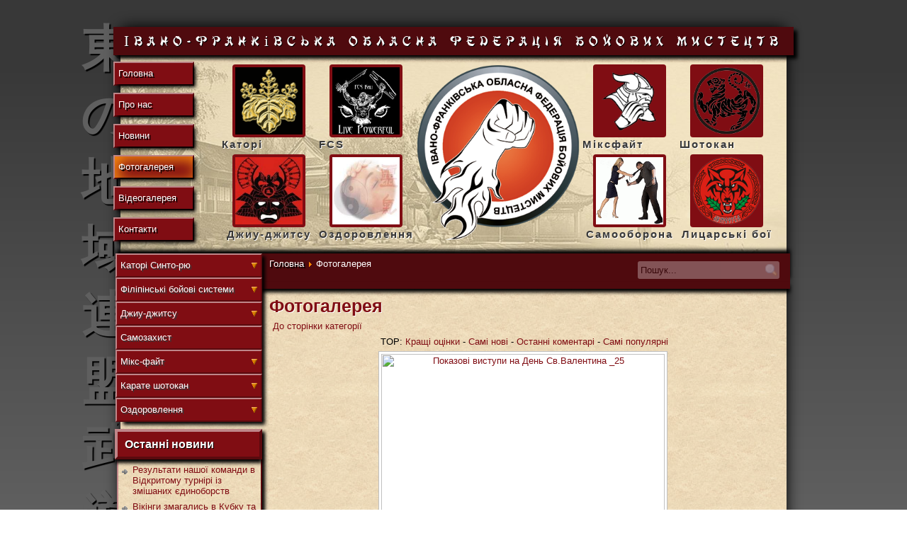

--- FILE ---
content_type: text/html; charset=utf-8
request_url: http://fbm.if.ua/gallery/i/pokazovi-vistupi-na-den-svvalentina-25-362.html
body_size: 9469
content:


﻿<!DOCTYPE html PUBLIC "-//W3C//DTD XHTML 1.0 Transitional//EN" "http://www.w3.org/TR/xhtml1/DTD/xhtml1-transitional.dtd">
<html xmlns="http://www.w3.org/1999/xhtml" xml:lang="uk-ua" lang="uk-ua" >
<head>
  <base href="http://fbm.if.ua/gallery/i/pokazovi-vistupi-na-den-svvalentina-25-362.html" />
  <meta http-equiv="content-type" content="text/html; charset=utf-8" />
  <meta name="robots" content="index, follow" />
  <meta name="keywords" content="Івано-Франківська обласна федерація бойових мистецтв" />
  <meta name="title" content="Показовi виступи на День Св.Валентина _25" />
  <meta name="description" content="Івано-Франківська обласна федерація бойових мистецтв" />
  <meta name="generator" content="Joomla! 1.5 - Open Source Content Management" />
  <title>Галерея - Категорія: Показовi виступи на День Св.Валентина  - Файл:  Показовi виступи на День Св.Валентина _25</title>
  <link href="/templates/fbm/favicon.ico" rel="shortcut icon" type="image/x-icon" />
  <link rel="stylesheet" href="http://fbm.if.ua/components/com_joomgallery/assets/css/joom_settings.css" type="text/css" />
  <link rel="stylesheet" href="http://fbm.if.ua/components/com_joomgallery/assets/css/joomgallery.css" type="text/css" />
  <link rel="stylesheet" href="http://fbm.if.ua/components/com_joomgallery/assets/js/slimbox/css/slimbox.css" type="text/css" />
  <link rel="stylesheet" href="/modules/mod_kunenalatest/tmpl/css/kunenalatest.css" type="text/css" />
  <link rel="stylesheet" href="http://fbm.if.ua/modules/mod_joomimg/assets/mod_joomimg.css" type="text/css" />
  <style type="text/css">
    <!--
ul.jclist { padding: 0; list-style-image: none; list-style-type: none; }
ul.jclist li {background-image: none; list-style: none; list-style-image: none; margin-left: 5px !important; margin-left: 0; display: block; overflow: hidden; }
ul.jclist span img {width: auto; height: auto; float: none;}
div#apoll_loading_1 {
	background: url(media/system/images/mootree_loader.gif) 0% 50% no-repeat; 
	width:90%; 
	height:20px; 
	padding: 4px 0 0 20px; 
}
.joomimg53_imgct {
width:100% !important;
float:left;
}
.joomimg53_img {
display:block;
text-align:center!important;
vertical-align:middle!important;
}
.joomimg53_txt {
clear:both;text-align:center!important;
vertical-align:middle!important;
}

    -->
  </style>
  <script type="text/javascript" src="/media/system/js/mootools.js"></script>
  <script type="text/javascript" src="http://fbm.if.ua/components/com_joomgallery/assets/js/slimbox/js/slimbox.js"></script>
  <script type="text/javascript" src="http://fbm.if.ua/components/com_joomgallery/assets/js/motiongallery.js"></script>
  <script type="text/javascript" src="http://fbm.if.ua/components/com_joomgallery/assets/js/detail.js"></script>
  <script type="text/javascript" src="http://fbm.if.ua/components/com_joomgallery/assets/js/jtext.js"></script>
  <script type="text/javascript">
    var resizeJsImage = 1;
    var resizeSpeed = 5;
    var joomgallery_image = "Файл";
    var joomgallery_of = "з";window.addEvent('domready', function(){
        new Accordion
        (
          $$('h4.joomgallery-toggler'),
          $$('div.joomgallery-slider'),
          {
            onActive: function(toggler, i)
            {
              toggler.addClass('joomgallery-toggler-down');
              toggler.removeClass('joomgallery-toggler');
            },
            onBackground: function(toggler, i)
            {
              toggler.addClass('joomgallery-toggler');
              toggler.removeClass('joomgallery-toggler-down');
            },
            duration: 300,
            display:-1,
            show:0,
            opacity: false,
            alwaysHide: true
           });
        });
    var jg_photo_hover = 0;
    document.oncontextmenu = function() {
      if(jg_photo_hover==1) {
        return false;
      } else {
        return true;
      }
    }
    function joom_hover() {
      jg_photo_hover = (jg_photo_hover==1) ? 0 : 1;
    }document.onkeydown = joom_cursorchange;
   /***********************************************
   * CMotion Image Gallery- © Dynamic Drive DHTML code library (www.dynamicdrive.com)
   * Visit http://www.dynamicDrive.com for hundreds of DHTML scripts
   * This notice must stay intact for legal use
   * Modified by Jscheuer1 for autowidth and optional starting positions
   ***********************************************/    var jg_use_code = 0;		window.addEvent('domready', function(){ var JTooltips = new Tips($$('.hasHint'), { maxTitleChars: 50, className: 'jg-tool', fixed: false}); });    var JText = (function() {
      var strings = {"JGS_DETAIL_SENDTOFRIEND_ALERT_ENTER_NAME_EMAIL":"Будь ласка, введіть ім'я приятеля та адресу його електронної пошти!","JGS_DETAIL_COMMENTS_ALERT_ENTER_COMMENT":"Будь ласка, введіть коментар","JGS_DETAIL_COMMENTS_ALERT_ENTER_CODE":"Будь ласка, уведіть код!//Alert"};
      return (typeof JText == 'undefined' ? strings : JText.load(strings));
    })();

  </script>
  <!-- Do not edit IE conditional style below -->
  <!--[if lte IE 6]>
  <style type="text/css">
    .pngfile {
      behavior:url('http://fbm.if.ua/components/com_joomgallery/assets/js/pngbehavior.htc') !important;
    }
  </style>
  <![endif]-->
  <!-- End Conditional Style -->
  <!-- Do not edit IE conditional style below -->
  <!--[if gte IE 5.5]>
  <style type="text/css">
     #motioncontainer {
       width:expression(Math.min(this.offsetWidth, maxwidth)+'px');
     }
  </style>
  <![endif]-->
  <!-- End Conditional Style -->

<link rel="stylesheet" href="/templates/fbm/css/template.css" type="text/css" />
<link rel="stylesheet" href="/templates/fbm/css/content.css" type="text/css" />
<link rel="stylesheet" href="/templates/fbm/fonts/mandarinc/stylesheet.css" type="text/css" />

</head>
<body>
<div id="banner">東の地域連盟武道</div>
<div id="wraper">
<div id="slogan">Івано-Франківська обласна федерацiя бойових мистецтв</div>
<div id="mainleft"><ul class="menu" id="mainleft"><li class="item1"><a href="http://fbm.if.ua/"><span>Головна</span></a></li><li class="item101"><a href="/pro-nas.html"><span>Про нас</span></a></li><li class="item116"><a href="/news.html"><span>Новини</span></a></li><li id="current" class="active item121"><a href="/gallery.html"><span>Фотогалерея</span></a></li><li class="item147"><a href="/videogalereja.html"><span>Відеогалерея</span></a></li><li class="item102"><a href="/kontakti.html"><span>Контакти</span></a></li></ul></div>
<div id="header">
<div id="panel">		<div class="moduletable">
					<table align="center" border="0">
<tbody>
<tr>
<td><a href="#" target="_self"><img class="imgr" src="/images/stories/logo/katori.gif" /> <span></span></a></td>
<td><a href="#" target="_self"><img class="imgr" src="/images/stories/logo/fcs.jpg" /> <span></span></a></td>
<td style="text-align: center;" rowspan="4"><a class="logo" title="Івано-Франківська обласна федерація бойових мистецтв" href="/index.php" target="_self"><img src="/templates/fbm/images/fbm_logo.png" width="230px" /></a></td>
<td><a href="#" target="_self"><img class="imgr" src="/images/stories/logo/mixfight.png" /> <span></span></a></td>
<td><a href="#" target="_self"><img class="imgr" src="/images/stories/logo/shotokan.png" /> <span></span></a></td>
</tr>
<tr>
<td><a class="link" href="#" target="_self">Каторі</a></td>
<td><a class="link" href="#" target="_self">FCS</a></td>
<td><a class="link" href="#" target="_self">Міксфайт</a></td>
<td><a class="link" href="#" target="_self">Шотокан</a></td>
</tr>
<tr>
<td><a href="#" target="_self"><img class="imgr" src="/images/stories/logo/jujutsu.jpg" /> <span></span></a></td>
<td><a href="#" target="_self"><img class="imgr" src="/images/stories/logo/reiki.jpg" /> <span></span></a></td>
<td><a href="#" target="_self"><img class="imgr" src="/images/stories/logo/samooborona.png" /> <span></span></a></td>
<td><a href="#" target="_self"><img class="imgr" src="/images/stories/logo/armorika.png" /> <span></span></a></td>
</tr>
<tr>
<td style="text-align: center;"><a class="link" href="#" target="_self">Джиу-джитсу</a></td>
<td style="text-align: center;"><a class="link" href="#" target="_self">Оздоровлення</a></td>
<td style="text-align: center;"><a class="link" href="#" target="_self">Самооборона</a></td>
<td style="text-align: center;"><a class="link" href="#" target="_self">Лицарські бої</a></td>
</tr>
</tbody>
</table>		</div>
	</div>
</div>
<div id="top">
<div id="breadcrumbs"><span class="breadcrumbs pathway">
<a href="http://fbm.if.ua/" class="pathway">Головна</a> <img src="/images/M_images/arrow.png" alt=""  /> Фотогалерея</span>
</div>
<div id="seach"><form action="index.php" method="post">
	<div class="search">
		<input name="searchword" id="mod_search_searchword" maxlength="20" alt="Пошук" class="inputbox" type="text" size="20" value="Пошук..."  onblur="if(this.value=='') this.value='Пошук...';" onfocus="if(this.value=='Пошук...') this.value='';" /><input type="image" value="Пошук" class="button" src="/images/M_images/searchButton.gif" onclick="this.form.searchword.focus();"/>	</div>
	<input type="hidden" name="task"   value="search" />
	<input type="hidden" name="option" value="com_search" />
	<input type="hidden" name="Itemid" value="121" />
</form></div>
</div>
<div id="left">
<div class="module">		<div class="moduletable_menu">
					<ul class="menu"><li class="parent item48"><a href="/katori-sinto-rju.html"><span>Каторі Синто-рю</span></a><ul><li class="item123"><a href="/katori-sinto-rju/scho-take-katori-sinto-rju.html"><span>Що таке Каторі Синто-рю?</span></a></li><li class="item122"><a href="/katori-sinto-rju/istorija-katori-sinto-rju.html"><span>Історія Каторі Синто-рю</span></a></li><li class="item128"><a href="/katori-sinto-rju/nashi-nastavniki.html"><span>Наші наставники</span></a></li></ul></li><li class="parent item41"><a href="/filipini-kombat-sistem.html"><span>Філіпінські бойові системи</span></a><ul><li class="item124"><a href="/filipini-kombat-sistem/scho-take-filipini-kombat-sistem.html"><span>Що таке Філіпінські бойові системи?</span></a></li><li class="item125"><a href="/filipini-kombat-sistem/istorija-filipini-kombat-sistem.html"><span>Історія філіпінських бойових систем</span></a></li></ul></li><li class="parent item58"><a href="/jiu-jitsu.html"><span>Джиу-джитсу</span></a><ul><li class="item103"><a href="/jiu-jitsu/what-is-jiu-jitsu.html"><span>Що таке джиу-джитсу?</span></a></li><li class="item104"><a href="/jiu-jitsu/istorija-dzhiu-dzhitsu.html"><span>Історія Джиу-джитсу</span></a></li></ul></li><li class="item50"><a href="/samozahust.html"><span>Самозахист</span></a></li><li class="parent item2"><a href="http://mixfight.if.ua" target="_blank"><span>Мікс-файт</span></a><ul><li class="item150"><a href="/miks-fajt/scho-take-miks-fajt.html"><span>Що таке мікс-файт (ММА)?</span></a></li><li class="item149"><a href="/miks-fajt/istorija-miks-fajtu-mma.html"><span>Історія мікс-файту</span></a></li></ul></li><li class="parent item141"><a href="/karate-shotokan.html"><span>Карате шотокан</span></a><ul><li class="item142"><a href="/karate-shotokan/scho-take-karate-shotokan.html"><span>Що таке карате шотокан?</span></a></li><li class="item143"><a href="/karate-shotokan/istorija-karate-shotokan.html"><span>Історія карате шотокан</span></a></li></ul></li><li class="parent item144"><a href="/ozdorovlennja.html"><span>Оздоровлення</span></a><ul><li class="item145"><a href="/ozdorovlennja/jumejho.html"><span>Юмейхо</span></a></li><li class="item146"><a href="/ozdorovlennja/rejki.html"><span>Рейкі</span></a></li></ul></li></ul>		</div>
			<div class="moduletable_mark">
					<h3>Останні новини</h3>
					<ul class="latestnews_mark">
	<li class="latestnews_mark">
		<a href="/component/content/article/49-novini-miks-fajt/162-rezultati-nashoyi-komandi-v-vidkritomu-turniri-iz-zmishanih-edinoborstv.html" class="latestnews_mark">
			Результати нашої команди в Відкритому турнірі із змішаних єдиноборств</a>
	</li>
	<li class="latestnews_mark">
		<a href="/component/content/article/49-novini-miks-fajt/161-vikingi-zmagalis-v-kubku-ta-chempionati-chernivetskoyi-oblasti-z-fri-fajtu.html" class="latestnews_mark">
			Вікінги змагались в Кубку та Чемпіонаті Чернівецької області з фрі-файту</a>
	</li>
	<li class="latestnews_mark">
		<a href="/component/content/article/49-novini-miks-fajt/160-rezultati-vidkritogo-amatorskogo-turniru-iz-zmishanih-edinoborstv.html" class="latestnews_mark">
			Результати Відкритого аматорського турніру із змішаних єдиноборств</a>
	</li>
	<li class="latestnews_mark">
		<a href="/component/content/article/49-novini-miks-fajt/159-stanislav-hmilkovskij-peremig-na-kubku-ukrayini-z-miks-fajtu-mma.html" class="latestnews_mark">
			Станіслав Хмильковський переміг на Кубку України з мікс-файту (ММА)</a>
	</li>
	<li class="latestnews_mark">
		<a href="/component/content/article/49-novini-miks-fajt/158-vikingi-vidznachilisja-v-vidkritomu-chempionati-ivano-frankivskoyi-oblasti-z-fri-fajtu.html" class="latestnews_mark">
			«Вікінги» відзначилися в Відкритому чемпіонаті Івано-Франківської області з фрі-файту</a>
	</li>
</ul>		</div>
			<div class="moduletable">
					<h3>Останні коментарі</h3>
					<ul class="jclist">
<li><a class="jcl_objtitle" href="/news/100-2011-05-06-17-08-36.html#comment-3" title="Закритий обласний турнір із зм...">Закритий обласний турнір із зм...</a><br /><a class="jcl_comment" href="/news/100-2011-05-06-17-08-36.html#comment-3" title="всі спортсмени показали себе, як найкраще 8)">всі спортсмени показали себе, як найкраще  <img src="http://fbm.if.ua/components/com_jcomments/images/smiles/cool.gif" border="0" alt="8)" /> </a><br />Написав Олександр</li>
<li><a class="jcl_objtitle" href="/news/100-2011-05-06-17-08-36.html#comment-2" title="Закритий обласний турнір із зм...">Закритий обласний турнір із зм...</a><br /><a class="jcl_comment" href="/news/100-2011-05-06-17-08-36.html#comment-2" title="а я там не був :sad:">а я там не був  <img src="http://fbm.if.ua/components/com_jcomments/images/smiles/sad.gif" border="0" alt=":sad:" /> </a><br />Написав Namir</li>
<li><a class="jcl_objtitle" href="/news/100-2011-05-06-17-08-36.html#comment-1" title="Закритий обласний турнір із зм...">Закритий обласний турнір із зм...</a><br /><a class="jcl_comment" href="/news/100-2011-05-06-17-08-36.html#comment-1" title="Мені сподобався турнір ;-)">Мені сподобався турнір  <img src="http://fbm.if.ua/components/com_jcomments/images/smiles/wink.gif" border="0" alt=";-)" /> </a><br />Написав gurulif</li>
</ul>
		</div>
			<div class="moduletable">
					<h3>Голосування</h3>
					
<div class="apoll" style="width:95%; border:none; padding:1px;">

    <h4 class="apoll_mod_title">Яким видом спорту хочете займатись?</h4>

<div id="apolldiv_1">

			
			<div>
				<div style="padding:3px;">Іайдо - 0.6%</div>
				<div style="width:90%; height:10px; padding:1px; border:1px solid #cccccc;">
					<div style="width: 0.6%; height:10px;background:#1AE476;"></div>
				</div>
			</div>
			
			<div>
				<div style="padding:3px;">Айкідо - 18.4%</div>
				<div style="width:90%; height:10px; padding:1px; border:1px solid #cccccc;">
					<div style="width: 18.4%; height:10px;background:#C54F60;"></div>
				</div>
			</div>
			
			<div>
				<div style="padding:3px;">Арморіка лицарський клуб - 6.7%</div>
				<div style="width:90%; height:10px; padding:1px; border:1px solid #cccccc;">
					<div style="width: 6.7%; height:10px;background:#9CE584;"></div>
				</div>
			</div>
			
			<div>
				<div style="padding:3px;">Джиу-джитсу - 21.2%</div>
				<div style="width:90%; height:10px; padding:1px; border:1px solid #cccccc;">
					<div style="width: 21.2%; height:10px;background:#01C8EC;"></div>
				</div>
			</div>
			
			<div>
				<div style="padding:3px;">Каторі синто рю - 3.4%</div>
				<div style="width:90%; height:10px; padding:1px; border:1px solid #cccccc;">
					<div style="width: 3.4%; height:10px;background:#A7C1DB;"></div>
				</div>
			</div>
			
			<div>
				<div style="padding:3px;">Мікс-файт - 43.6%</div>
				<div style="width:90%; height:10px; padding:1px; border:1px solid #cccccc;">
					<div style="width: 43.6%; height:10px;background:#1E8FCF;"></div>
				</div>
			</div>
			
			<div>
				<div style="padding:3px;">Філіпіни комбат систем - 6.1%</div>
				<div style="width:90%; height:10px; padding:1px; border:1px solid #cccccc;">
					<div style="width: 6.1%; height:10px;background:#8EDFE2;"></div>
				</div>
			</div>
<br /><b>Всього голосів</b>: 179<div id="mod_apoll_messages_1" style="margin:5px;">The voting for this poll has ended  у: 31 трав. 2012 - 00:00</div>
<!-- End of #apolldiv -->
</div>
<div id="apoll_links" style="padding-top:5px; ">

		
	
</div>
<!-- End of module .apoll -->
</div>		</div>
			<div class="moduletable">
					<h3>Випадкове фото</h3>
					<div class="joomimg53_main">
  <div class="joomimg_row">

    <div class="joomimg53_imgct">
      <div class="joomimg53_img">
  <a href="/gallery/fcs-20032011/seminarfcs4-53.html" title="seminar_FCS_4" >    <img src="/gallery/image.raw?type=img&amp;id=53" style="height:141px;width:190px;"  alt="seminar_FCS_4" title="seminar_FCS_4" />  </a></div>
<div class="joomimg53_txt">
<ul>
  <li>  </li>
  <li>Категорія: <a href="/gallery/fcs-20032011.html">Семінар FCS (20.03.2011)</a>  </li>  <li><div class="jg_starrating_cat  hasHint" title="Рейтинг::0.00 (0 голосів)">  <div style="width:0%"></div></div></li></ul>
</div>
    </div>
  </div>
  <div class="joomimg_clr"></div>
</div>		</div>
			<div class="moduletable">
					<h3>Партнери</h3>
					<p style="text-align: center;"><br /><a href="http://utm.if.ua"><img src="/images/banners/uteam_logo.png" title="Інтернет сервіс провайдер UTeam" style="border: 0pt none;" border="0" width="190" /></a></p>
<p style="text-align: center;"><a href="http://firtka.if.ua"><img src="http://firtka.if.ua/images/firtka2.jpg" title="Агенція новин Фirtka.if.ua" style="border: 0pt none;" border="0" width="88" height="31" /></a></p>		</div>
	</div>
</div>
<div id="top_space"></div>
<div id="content">
						
<div class="gallery">
  <div class="componentheading">
    Фотогалерея  </div>
  <div class="jg_back">
    <a href="/gallery/i.html">
      До сторінки категорії</a>
  </div>
  <div class="jg_toplist">
    TOP:
    <a href="/gallery/kraschi-otsinki.html">
      Кращі оцінки</a>
    -
    <a href="/gallery/sami-novi.html">
      Самі нові</a>
    -
    <a href="/gallery/ostanni-komentari.html">
      Останні коментарі</a>
    -
    <a href="/gallery/sami-populjarni.html">
      Самі популярні</a>
  </div>
  <a name="joomimg"></a>
  <div class="jg_displaynone">
      <a href="/gallery/image.raw?type=orig&amp;id=370" rel="lightbox[joomgallery]" title="Показовi виступи на День Св.Валентина _33">370</a>
      <a href="/gallery/image.raw?type=orig&amp;id=369" rel="lightbox[joomgallery]" title="Показовi виступи на День Св.Валентина _32">369</a>
      <a href="/gallery/image.raw?type=orig&amp;id=368" rel="lightbox[joomgallery]" title="Показовi виступи на День Св.Валентина _31">368</a>
      <a href="/gallery/image.raw?type=orig&amp;id=367" rel="lightbox[joomgallery]" title="Показовi виступи на День Св.Валентина _30">367</a>
      <a href="/gallery/image.raw?type=orig&amp;id=366" rel="lightbox[joomgallery]" title="Показовi виступи на День Св.Валентина _29">366</a>
      <a href="/gallery/image.raw?type=orig&amp;id=365" rel="lightbox[joomgallery]" title="Показовi виступи на День Св.Валентина _28">365</a>
      <a href="/gallery/image.raw?type=orig&amp;id=364" rel="lightbox[joomgallery]" title="Показовi виступи на День Св.Валентина _27">364</a>
      <a href="/gallery/image.raw?type=orig&amp;id=363" rel="lightbox[joomgallery]" title="Показовi виступи на День Св.Валентина _26">363</a>
    </div>  <div id="jg_dtl_photo" class="jg_dtl_photo" style="text-align:center;">
    <a title="Показовi виступи на День Св.Валентина _25" href="/gallery/image.raw?type=orig&amp;id=362" rel="lightbox[joomgallery]">
      <img src="/gallery/image.raw?type=img&amp;id=362" class="jg_photo" id="jg_photo_big" width="400" height="283" alt="Показовi виступи на День Св.Валентина _25" onmouseover="javascript:joom_hover();" onmouseout="javascript:joom_hover();" />
    </a>
  </div>
  <div class="jg_detailnavi">
    <div class="jg_detailnaviprev">
      <form  name="form_jg_back_link" action="/gallery/i/pokazovi-vistupi-na-den-svvalentina-26-363.html#joomimg">
        <input type="hidden" name="jg_back_link" readonly="readonly" />
      </form>
      <a href="/gallery/i/pokazovi-vistupi-na-den-svvalentina-26-363.html#joomimg">
        <img src="http://fbm.if.ua/components/com_joomgallery/assets/images/arrow_left.png" alt="Назад" class="pngfile jg_icon" /></a>
      <a href="/gallery/i/pokazovi-vistupi-na-den-svvalentina-26-363.html#joomimg">
        Назад</a>
      <br />Зображення 8 з 33      &nbsp;
    </div>
    <div class="jg_iconbar">
      <a title="Показовi виступи на День Св.Валентина _25" href="/gallery/image.raw?type=orig&amp;id=362" rel="lightbox[joomgallery]">
        <img src="http://fbm.if.ua/components/com_joomgallery/assets/images/zoom.png" alt="Показати в оригінальному розмірі" class="pngfile jg_icon" /></a>
      <span class="hasHint" title="Доповісти про дане зображення::Будь ласка, ввійдіть, щоб мати можливість доповісти про дане зображення.">
        <img src="http://fbm.if.ua/components/com_joomgallery/assets/images/exclamation_gr.png" alt="Доповісти про дане зображення" class="pngfile jg_icon" />      </span>
          </div>
    <div class="jg_detailnavinext">
      <form name="form_jg_forward_link" action="/gallery/i/pokazovi-vistupi-na-den-svvalentina-24-361.html#joomimg">
        <input type="hidden" name="jg_forward_link" readonly="readonly" />
      </form>
      <a href="/gallery/i/pokazovi-vistupi-na-den-svvalentina-24-361.html#joomimg">
        Далі</a>
      <a href="/gallery/i/pokazovi-vistupi-na-den-svvalentina-24-361.html#joomimg">
        <img src="http://fbm.if.ua/components/com_joomgallery/assets/images/arrow_right.png" alt="Далі" class="pngfile jg_icon" /></a>
      <br />Зображення 10 з 33      &nbsp;
    </div>
  </div>
  <div class="jg_displaynone">
      <a href="/gallery/image.raw?type=orig&amp;id=361" rel="lightbox[joomgallery]" title="Показовi виступи на День Св.Валентина _24">361</a>
      <a href="/gallery/image.raw?type=orig&amp;id=360" rel="lightbox[joomgallery]" title="Показовi виступи на День Св.Валентина _23">360</a>
      <a href="/gallery/image.raw?type=orig&amp;id=359" rel="lightbox[joomgallery]" title="Показовi виступи на День Св.Валентина _22">359</a>
      <a href="/gallery/image.raw?type=orig&amp;id=358" rel="lightbox[joomgallery]" title="Показовi виступи на День Св.Валентина _21">358</a>
      <a href="/gallery/image.raw?type=orig&amp;id=357" rel="lightbox[joomgallery]" title="Показовi виступи на День Св.Валентина _20">357</a>
      <a href="/gallery/image.raw?type=orig&amp;id=356" rel="lightbox[joomgallery]" title="Показовi виступи на День Св.Валентина _19">356</a>
      <a href="/gallery/image.raw?type=orig&amp;id=355" rel="lightbox[joomgallery]" title="Показовi виступи на День Св.Валентина _18">355</a>
      <a href="/gallery/image.raw?type=orig&amp;id=354" rel="lightbox[joomgallery]" title="Показовi виступи на День Св.Валентина _17">354</a>
      <a href="/gallery/image.raw?type=orig&amp;id=353" rel="lightbox[joomgallery]" title="Показовi виступи на День Св.Валентина _16">353</a>
      <a href="/gallery/image.raw?type=orig&amp;id=352" rel="lightbox[joomgallery]" title="Показовi виступи на День Св.Валентина _15">352</a>
      <a href="/gallery/image.raw?type=orig&amp;id=351" rel="lightbox[joomgallery]" title="Показовi виступи на День Св.Валентина _14">351</a>
      <a href="/gallery/image.raw?type=orig&amp;id=350" rel="lightbox[joomgallery]" title="Показовi виступи на День Св.Валентина _13">350</a>
      <a href="/gallery/image.raw?type=orig&amp;id=349" rel="lightbox[joomgallery]" title="Показовi виступи на День Св.Валентина _12">349</a>
      <a href="/gallery/image.raw?type=orig&amp;id=348" rel="lightbox[joomgallery]" title="Показовi виступи на День Св.Валентина _11">348</a>
      <a href="/gallery/image.raw?type=orig&amp;id=347" rel="lightbox[joomgallery]" title="Показовi виступи на День Св.Валентина _10">347</a>
      <a href="/gallery/image.raw?type=orig&amp;id=346" rel="lightbox[joomgallery]" title="Показовi виступи на День Св.Валентина _9">346</a>
      <a href="/gallery/image.raw?type=orig&amp;id=345" rel="lightbox[joomgallery]" title="Показовi виступи на День Св.Валентина _8">345</a>
      <a href="/gallery/image.raw?type=orig&amp;id=344" rel="lightbox[joomgallery]" title="Показовi виступи на День Св.Валентина _7">344</a>
      <a href="/gallery/image.raw?type=orig&amp;id=343" rel="lightbox[joomgallery]" title="Показовi виступи на День Св.Валентина _6">343</a>
      <a href="/gallery/image.raw?type=orig&amp;id=342" rel="lightbox[joomgallery]" title="Показовi виступи на День Св.Валентина _5">342</a>
      <a href="/gallery/image.raw?type=orig&amp;id=341" rel="lightbox[joomgallery]" title="Показовi виступи на День Св.Валентина _4">341</a>
      <a href="/gallery/image.raw?type=orig&amp;id=340" rel="lightbox[joomgallery]" title="Показовi виступи на День Св.Валентина _3">340</a>
      <a href="/gallery/image.raw?type=orig&amp;id=339" rel="lightbox[joomgallery]" title="Показовi виступи на День Св.Валентина _2">339</a>
      <a href="/gallery/image.raw?type=orig&amp;id=338" rel="lightbox[joomgallery]" title="Показовi виступи на День Св.Валентина _1">338</a>
    </div>  <div class="jg_minis">
    <div id="motioncontainer">
      <div id="motiongallery">
        <div style="white-space:nowrap;" id="trueContainer">
          <a title="Показовi виступи на День Св.Валентина _33" href="/gallery/i/pokazovi-vistupi-na-den-svvalentina-33-370.html#joomimg">
            <img src="http://fbm.if.ua/images/joomgallery/thumbnails/i______17/i_____33_20120216_1962355942.jpg" class="jg_minipic" alt="Показовi виступи на День Св.Валентина _33" /></a>
          <a title="Показовi виступи на День Св.Валентина _32" href="/gallery/i/pokazovi-vistupi-na-den-svvalentina-32-369.html#joomimg">
            <img src="http://fbm.if.ua/images/joomgallery/thumbnails/i______17/i_____32_20120216_1163541089.jpg" class="jg_minipic" alt="Показовi виступи на День Св.Валентина _32" /></a>
          <a title="Показовi виступи на День Св.Валентина _31" href="/gallery/i/pokazovi-vistupi-na-den-svvalentina-31-368.html#joomimg">
            <img src="http://fbm.if.ua/images/joomgallery/thumbnails/i______17/i_____31_20120216_1168987630.jpg" class="jg_minipic" alt="Показовi виступи на День Св.Валентина _31" /></a>
          <a title="Показовi виступи на День Св.Валентина _30" href="/gallery/i/pokazovi-vistupi-na-den-svvalentina-30-367.html#joomimg">
            <img src="http://fbm.if.ua/images/joomgallery/thumbnails/i______17/i_____30_20120216_2030371269.jpg" class="jg_minipic" alt="Показовi виступи на День Св.Валентина _30" /></a>
          <a title="Показовi виступи на День Св.Валентина _29" href="/gallery/i/pokazovi-vistupi-na-den-svvalentina-29-366.html#joomimg">
            <img src="http://fbm.if.ua/images/joomgallery/thumbnails/i______17/i_____29_20120216_1094529696.jpg" class="jg_minipic" alt="Показовi виступи на День Св.Валентина _29" /></a>
          <a title="Показовi виступи на День Св.Валентина _28" href="/gallery/i/pokazovi-vistupi-na-den-svvalentina-28-365.html#joomimg">
            <img src="http://fbm.if.ua/images/joomgallery/thumbnails/i______17/i_____28_20120216_1269362536.jpg" class="jg_minipic" alt="Показовi виступи на День Св.Валентина _28" /></a>
          <a title="Показовi виступи на День Св.Валентина _27" href="/gallery/i/pokazovi-vistupi-na-den-svvalentina-27-364.html#joomimg">
            <img src="http://fbm.if.ua/images/joomgallery/thumbnails/i______17/i_____27_20120216_1329175444.jpg" class="jg_minipic" alt="Показовi виступи на День Св.Валентина _27" /></a>
          <a title="Показовi виступи на День Св.Валентина _26" href="/gallery/i/pokazovi-vistupi-na-den-svvalentina-26-363.html#joomimg">
            <img src="http://fbm.if.ua/images/joomgallery/thumbnails/i______17/i_____26_20120216_2005595085.jpg" class="jg_minipic" alt="Показовi виступи на День Св.Валентина _26" /></a>
          <a title="Показовi виступи на День Св.Валентина _25" href="/gallery/i/pokazovi-vistupi-na-den-svvalentina-25-362.html#joomimg">
            <img src="http://fbm.if.ua/images/joomgallery/thumbnails/i______17/i_____25_20120216_2095006105.jpg" id="jg_mini_akt" class="jg_minipic" alt="Показовi виступи на День Св.Валентина _25" /></a>
          <a title="Показовi виступи на День Св.Валентина _24" href="/gallery/i/pokazovi-vistupi-na-den-svvalentina-24-361.html#joomimg">
            <img src="http://fbm.if.ua/images/joomgallery/thumbnails/i______17/i_____24_20120216_1834700852.jpg" class="jg_minipic" alt="Показовi виступи на День Св.Валентина _24" /></a>
          <a title="Показовi виступи на День Св.Валентина _23" href="/gallery/i/pokazovi-vistupi-na-den-svvalentina-23-360.html#joomimg">
            <img src="http://fbm.if.ua/images/joomgallery/thumbnails/i______17/i_____23_20120216_1979342000.jpg" class="jg_minipic" alt="Показовi виступи на День Св.Валентина _23" /></a>
          <a title="Показовi виступи на День Св.Валентина _22" href="/gallery/i/pokazovi-vistupi-na-den-svvalentina-22-359.html#joomimg">
            <img src="http://fbm.if.ua/images/joomgallery/thumbnails/i______17/i_____22_20120216_1129608081.jpg" class="jg_minipic" alt="Показовi виступи на День Св.Валентина _22" /></a>
          <a title="Показовi виступи на День Св.Валентина _21" href="/gallery/i/pokazovi-vistupi-na-den-svvalentina-21-358.html#joomimg">
            <img src="http://fbm.if.ua/images/joomgallery/thumbnails/i______17/i_____21_20120216_1334589168.jpg" class="jg_minipic" alt="Показовi виступи на День Св.Валентина _21" /></a>
          <a title="Показовi виступи на День Св.Валентина _20" href="/gallery/i/pokazovi-vistupi-na-den-svvalentina-20-357.html#joomimg">
            <img src="http://fbm.if.ua/images/joomgallery/thumbnails/i______17/i_____20_20120216_1009747214.jpg" class="jg_minipic" alt="Показовi виступи на День Св.Валентина _20" /></a>
          <a title="Показовi виступи на День Св.Валентина _19" href="/gallery/i/pokazovi-vistupi-na-den-svvalentina-19-356.html#joomimg">
            <img src="http://fbm.if.ua/images/joomgallery/thumbnails/i______17/i_____19_20120216_1029779621.jpg" class="jg_minipic" alt="Показовi виступи на День Св.Валентина _19" /></a>
          <a title="Показовi виступи на День Св.Валентина _18" href="/gallery/i/pokazovi-vistupi-na-den-svvalentina-18-355.html#joomimg">
            <img src="http://fbm.if.ua/images/joomgallery/thumbnails/i______17/i_____18_20120216_2084310307.jpg" class="jg_minipic" alt="Показовi виступи на День Св.Валентина _18" /></a>
          <a title="Показовi виступи на День Св.Валентина _17" href="/gallery/i/pokazovi-vistupi-na-den-svvalentina-17-354.html#joomimg">
            <img src="http://fbm.if.ua/images/joomgallery/thumbnails/i______17/i_____17_20120216_1489837993.jpg" class="jg_minipic" alt="Показовi виступи на День Св.Валентина _17" /></a>
          <a title="Показовi виступи на День Св.Валентина _16" href="/gallery/i/pokazovi-vistupi-na-den-svvalentina-16-353.html#joomimg">
            <img src="http://fbm.if.ua/images/joomgallery/thumbnails/i______17/i_____16_20120216_1458621210.jpg" class="jg_minipic" alt="Показовi виступи на День Св.Валентина _16" /></a>
          <a title="Показовi виступи на День Св.Валентина _15" href="/gallery/i/pokazovi-vistupi-na-den-svvalentina-15-352.html#joomimg">
            <img src="http://fbm.if.ua/images/joomgallery/thumbnails/i______17/i_____15_20120216_1280305468.jpg" class="jg_minipic" alt="Показовi виступи на День Св.Валентина _15" /></a>
          <a title="Показовi виступи на День Св.Валентина _14" href="/gallery/i/pokazovi-vistupi-na-den-svvalentina-14-351.html#joomimg">
            <img src="http://fbm.if.ua/images/joomgallery/thumbnails/i______17/i_____14_20120216_1103388790.jpg" class="jg_minipic" alt="Показовi виступи на День Св.Валентина _14" /></a>
          <a title="Показовi виступи на День Св.Валентина _13" href="/gallery/i/pokazovi-vistupi-na-den-svvalentina-13-350.html#joomimg">
            <img src="http://fbm.if.ua/images/joomgallery/thumbnails/i______17/i_____13_20120216_1144501719.jpg" class="jg_minipic" alt="Показовi виступи на День Св.Валентина _13" /></a>
          <a title="Показовi виступи на День Св.Валентина _12" href="/gallery/i/pokazovi-vistupi-na-den-svvalentina-12-349.html#joomimg">
            <img src="http://fbm.if.ua/images/joomgallery/thumbnails/i______17/i_____12_20120216_1187870472.jpg" class="jg_minipic" alt="Показовi виступи на День Св.Валентина _12" /></a>
          <a title="Показовi виступи на День Св.Валентина _11" href="/gallery/i/pokazovi-vistupi-na-den-svvalentina-11-348.html#joomimg">
            <img src="http://fbm.if.ua/images/joomgallery/thumbnails/i______17/i_____11_20120216_2034962889.jpg" class="jg_minipic" alt="Показовi виступи на День Св.Валентина _11" /></a>
          <a title="Показовi виступи на День Св.Валентина _10" href="/gallery/i/pokazovi-vistupi-na-den-svvalentina-10-347.html#joomimg">
            <img src="http://fbm.if.ua/images/joomgallery/thumbnails/i______17/i_____10_20120216_1458318854.jpg" class="jg_minipic" alt="Показовi виступи на День Св.Валентина _10" /></a>
          <a title="Показовi виступи на День Св.Валентина _9" href="/gallery/i/pokazovi-vistupi-na-den-svvalentina-9-346.html#joomimg">
            <img src="http://fbm.if.ua/images/joomgallery/thumbnails/i______17/i_____9_20120216_1233633203.jpg" class="jg_minipic" alt="Показовi виступи на День Св.Валентина _9" /></a>
          <a title="Показовi виступи на День Св.Валентина _8" href="/gallery/i/pokazovi-vistupi-na-den-svvalentina-8-345.html#joomimg">
            <img src="http://fbm.if.ua/images/joomgallery/thumbnails/i______17/i_____8_20120216_1517079876.jpg" class="jg_minipic" alt="Показовi виступи на День Св.Валентина _8" /></a>
          <a title="Показовi виступи на День Св.Валентина _7" href="/gallery/i/pokazovi-vistupi-na-den-svvalentina-7-344.html#joomimg">
            <img src="http://fbm.if.ua/images/joomgallery/thumbnails/i______17/i_____7_20120216_1395163317.jpg" class="jg_minipic" alt="Показовi виступи на День Св.Валентина _7" /></a>
          <a title="Показовi виступи на День Св.Валентина _6" href="/gallery/i/pokazovi-vistupi-na-den-svvalentina-6-343.html#joomimg">
            <img src="http://fbm.if.ua/images/joomgallery/thumbnails/i______17/i_____6_20120216_1955313590.jpg" class="jg_minipic" alt="Показовi виступи на День Св.Валентина _6" /></a>
          <a title="Показовi виступи на День Св.Валентина _5" href="/gallery/i/pokazovi-vistupi-na-den-svvalentina-5-342.html#joomimg">
            <img src="http://fbm.if.ua/images/joomgallery/thumbnails/i______17/i_____5_20120216_1831691149.jpg" class="jg_minipic" alt="Показовi виступи на День Св.Валентина _5" /></a>
          <a title="Показовi виступи на День Св.Валентина _4" href="/gallery/i/pokazovi-vistupi-na-den-svvalentina-4-341.html#joomimg">
            <img src="http://fbm.if.ua/images/joomgallery/thumbnails/i______17/i_____4_20120216_1141508358.jpg" class="jg_minipic" alt="Показовi виступи на День Св.Валентина _4" /></a>
          <a title="Показовi виступи на День Св.Валентина _3" href="/gallery/i/pokazovi-vistupi-na-den-svvalentina-3-340.html#joomimg">
            <img src="http://fbm.if.ua/images/joomgallery/thumbnails/i______17/i_____3_20120216_2047963983.jpg" class="jg_minipic" alt="Показовi виступи на День Св.Валентина _3" /></a>
          <a title="Показовi виступи на День Св.Валентина _2" href="/gallery/i/pokazovi-vistupi-na-den-svvalentina-2-339.html#joomimg">
            <img src="http://fbm.if.ua/images/joomgallery/thumbnails/i______17/i_____2_20120216_1982745030.jpg" class="jg_minipic" alt="Показовi виступи на День Св.Валентина _2" /></a>
          <a title="Показовi виступи на День Св.Валентина _1" href="/gallery/i/pokazovi-vistupi-na-den-svvalentina-1-338.html#joomimg">
            <img src="http://fbm.if.ua/images/joomgallery/thumbnails/i______17/i_____1_20120216_2018141634.jpg" class="jg_minipic" alt="Показовi виступи на День Св.Валентина _1" /></a>
        </div>
      </div>
    </div>
  </div>
  <div class="jg_details">
    <div class="sectiontableheader">
      <h4 class="joomgallery-toggler">
        Інформація      </h4>
    </div>
        <div class="joomgallery-slider">
      <div class="sectiontableentry2">
        <div class="jg_photo_left">
          Дата        </div>
        <div class="jg_photo_right" id="jg_photo_date">
          Четвер, 16 лютого 2012        </div>
      </div>
      <div class="sectiontableentry1">
        <div class="jg_photo_left">
          Число переглядів        </div>
        <div class="jg_photo_right" id="jg_photo_hits">
          3631        </div>
      </div>
      <div class="sectiontableentry2">
        <div class="jg_photo_left">
          Оцінка        </div>
        <div class="jg_photo_right" id="jg_photo_rating">
          <div class="jg_starrating_detail  hasHint" title="Рейтинг::0.00 (0 голосів)">  <div style="width:0%"></div></div>        </div>
      </div>
      <div class="sectiontableentry1">
        <div class="jg_photo_left">
          Розмір файлу        </div>
        <div class="jg_photo_right" id="jg_photo_filesizedtl">
          91,13 KB          (400 x 283 px)
        </div>
      </div>
    </div>
  </div>
  <div id="jg_voting" class="jg_voting">
    <div class="sectiontableheader">
      <h4 class="joomgallery-toggler">
        Оцінка      </h4>
    </div>
    <div class="joomgallery-slider">
        Будь ласка, зареєструйтесь...    </div>
  </div>
  <div class="jg_commentsarea">
    <div class="sectiontableheader">
      <h4 class="joomgallery-toggler">
        Коментарі      </h4>
    </div>
    <div class="joomgallery-slider">
      <a name="joomcomments"></a>
      <table width="100%" cellspacing="0" cellpadding="0" border="0">
        <tbody>
          <tr class="sectiontableentry2">
            <td class="jg_cmtf">
              Коментарів до зображення немає.              Ваш коментар буде першим            </td>
          </tr>
        </tbody>
      </table>      <a name="joomcommentform"></a>
      <form name="commentform" action="/gallery.html?task=comment&amp;id=362" method="post">
        <div class="jg_cmtl">
                    <input title="Гість" type="text" class="inputbox" name="cmtname" value="Гість" tabindex="1" />
          <div class="jg_cmtsmilies">
            <a href="javascript:joom_smilie(':smile:')" title=":smile:">
              <img src="/components/com_joomgallery/assets/images/smilies/grey/sm_smile.gif" border="0" alt="components/com_joomgallery/assets/images/smilies/grey/sm_smile.gif" /></a>
            <a href="javascript:joom_smilie(':cool:')" title=":cool:">
              <img src="/components/com_joomgallery/assets/images/smilies/grey/sm_cool.gif" border="0" alt="components/com_joomgallery/assets/images/smilies/grey/sm_cool.gif" /></a>
            <a href="javascript:joom_smilie(':grin:')" title=":grin:">
              <img src="/components/com_joomgallery/assets/images/smilies/grey/sm_biggrin.gif" border="0" alt="components/com_joomgallery/assets/images/smilies/grey/sm_biggrin.gif" /></a>
            <a href="javascript:joom_smilie(':wink:')" title=":wink:">
              <img src="/components/com_joomgallery/assets/images/smilies/grey/sm_wink.gif" border="0" alt="components/com_joomgallery/assets/images/smilies/grey/sm_wink.gif" /></a>
            <br />
            <a href="javascript:joom_smilie(':none:')" title=":none:">
              <img src="/components/com_joomgallery/assets/images/smilies/grey/sm_none.gif" border="0" alt="components/com_joomgallery/assets/images/smilies/grey/sm_none.gif" /></a>
            <a href="javascript:joom_smilie(':mad:')" title=":mad:">
              <img src="/components/com_joomgallery/assets/images/smilies/grey/sm_mad.gif" border="0" alt="components/com_joomgallery/assets/images/smilies/grey/sm_mad.gif" /></a>
            <a href="javascript:joom_smilie(':sad:')" title=":sad:">
              <img src="/components/com_joomgallery/assets/images/smilies/grey/sm_sad.gif" border="0" alt="components/com_joomgallery/assets/images/smilies/grey/sm_sad.gif" /></a>
            <a href="javascript:joom_smilie(':dead:')" title=":dead:">
              <img src="/components/com_joomgallery/assets/images/smilies/grey/sm_dead.gif" border="0" alt="components/com_joomgallery/assets/images/smilies/grey/sm_dead.gif" /></a>
            <br />
          </div>
          <p class="small">
            BBCode <b>вкл.</b>          </p>
        </div>
        <div class="jg_cmtr">
            <textarea title="Гість" cols="40" rows="8" name="cmttext" class="inputbox" tabindex="100" ></textarea>
        </div>
                <div class="jg_cmtl">
          &nbsp;
        </div>
        <div class="jg_cmtr">
          <input type="button" name="send" value="Відправити" class="button" onclick="joom_validatecomment()" />
            &nbsp;
          <input type="reset" value="Очистити" name="reset" class="button" />
        </div>
      </form>
    </div>
  </div>
  <div class="sectiontableheader">
    &nbsp;
  </div>
  <div class="jg_toplist">
    TOP:
    <a href="/gallery/kraschi-otsinki.html">
      Кращі оцінки</a>
    -
    <a href="/gallery/sami-novi.html">
      Самі нові</a>
    -
    <a href="/gallery/ostanni-komentari.html">
      Останні коментарі</a>
    -
    <a href="/gallery/sami-populjarni.html">
      Самі популярні</a>
  </div>
  <div class="jg_gallerystats">
    Загальна кількість зображень у всіх категоріях: 451    <br />
    Загальна кількість переглядів: 1,628,277  </div>
</div>
</div>
<div id="footer">
<div id="copy">© 2011 - <a href="http://fbm.if.ua/" style="font-weight: bold;">Івано-Франківська обласна федерація бойових мистецтв</a> Всі права захищено.</div>
<div id="footer_menu"><div class="klogin-horiz">
			<form action="index.php" method="post" name="login" class="klogin-form-login" >
						<ul class="klogin-logoutfield">
				<li class="klogout-uname">
				<span class="klogin-form-login-username">
					<label for="klogin-username"></label>
					<input class="klogin-username" type="text" name="username" class="inputbox" alt="username" size="18" value="Логін:" onblur = "if(this.value=='') this.value='Логін:';" onfocus = "if(this.value=='Логін:') this.value='';" />
				</span>
				</li>
				<li class="klogout-pwd">
				<span class="klogin-form-login-password">
					<label for="klogin-passwd"></label>
					<input class="klogin-passwd" type="password" name="passwd" class="kinputbox" size="18" alt="password"  value="Пароль:" onblur = "if(this.value=='') this.value='Пароль:';" onfocus = "if(this.value=='Пароль:') this.value='';"/>
				</span>
				<input type="submit" name="Submit" class="button" value="Вхід" />
				</li>
			</ul>
		
			<ul class="klogin-logoutlink">
				<li class="klogin-forgotpass"><a href="/component/user/reset.html" title="" rel="nofollow">Забули пароль?</a></li>
				<li class="klogin-forgotname"><a href="/component/user/remind.html" title="" rel="nofollow">Забули логін?</a></li>
							</ul>
						<input type="hidden" name="option" value="com_user" />
						<input type="hidden" name="task" value="login" />
			<input type="hidden" name="return" value="L2dhbGxlcnkvaS9wb2them92aS12aXN0dXBpLW5hLWRlbi1zdnZhbGVudGluYS0yNS0zNjIuaHRtbA==" />
			<input type="hidden" name="991eaf59414ad4f4880a13bc4296f549" value="1" />		</form>
	</div></div>
<div id="counter"><!-- MyCounter v.2.0 -->
<script type="text/javascript"><!--
my_id = 102635;
my_width = 88;
my_height = 41;
my_alt = "MyCounter - счётчик и статистика";
//--></script>
<script type="text/javascript"
  src="http://scripts.mycounter.ua/counter2.0.js">
</script><noscript>
<a target="_blank" href="http://mycounter.ua/"><img src="http://get.mycounter.ua/counter.php?id=102635"
title="MyCounter - счётчик и статистика" alt="MyCounter - счётчик и статистика" width="88" height="41" border="0" /></a></noscript>
<!--/ MyCounter --> </div></div>
<div id="created"><img title="Created by Uteam" src="/templates/martial_arts/images/created_by_uteam.gif" alt="Created by Uteam" /></div>
</div>
</div>
</body>
</html>


--- FILE ---
content_type: text/css
request_url: http://fbm.if.ua/components/com_joomgallery/assets/css/joom_settings.css
body_size: 4392
content:

/* Joomgallery CSS
CSS Styles generated by settings in the Joomgallery backend.
DO NOT EDIT - this file will be overwritten every time the config is saved.
Adjust your styles in joom_local.css instead.

CSS Styles, die ueber die Speicherung der Konfiguration im Backend erzeugt werden.
BITTE NICHT VERAENDERN - diese Datei wird  mit dem naechsten Speichern ueberschrieben.
Bitte nehmen Sie Aenderungen in der Datei joom_local.css in diesem
Verzeichnis vor. Sie koennen sie neu erstellen oder die schon vorhandene
joom_local.css.README umbenennen und anpassen
*/

/* Gallery view */
.jg_element_gal, .jg_element_gal_r {
  float:left;
  width:33%;
}
.jg_element_txt {
}
.jg_element_txt_subs {
  font-size: 0.9em;
}

/* Category view */
.jg_element_cat {
  width:33%;
  float:left;
  text-align:center !important;

}
.jg_catelem_cat a{
  height:100px;
}
.jg_catelem_photo {
  display:block;
  text-align:center !important;
}
.jg_catelem_txt {
  text-align:center !important;
}
.jg_starrating_cat {
  width:80px;
  background: url(http://fbm.if.ua/components/com_joomgallery/assets/images/star_gr.png) 0 0 repeat-x;
  margin: 0 auto;
}
.jg_starrating_cat div {
  height:16px;
  background: url(http://fbm.if.ua/components/com_joomgallery/assets/images/star_orange.png) 0 0 repeat-x;
  margin-left: 0;
  margin-right: auto;
}

/* Subcategory view */
.jg_subcatelem_cat, .jg_subcatelem_cat_r{
  width:33%;
  float:left;
  text-align:center !important;
}
.jg_subcatelem_cat a{
  height:100px;
}
.jg_subcatelem_photo {
  text-align:center !important;

}
.jg_subcatelem_txt {
  clear:both;
  text-align:center !important;
}

/* Detail view */
.jg_minipic {
  height:80px;
}
#motioncontainer {
  width:650px; /* Set to gallery width, in px or percentage */
  height:120px;/* Set to gallery height */
}
.jg_starrating_detail {
  width:80px;
  background: url(http://fbm.if.ua/components/com_joomgallery/assets/images/star_gr.png) 0 0 repeat-x;
}
.jg_starrating_detail div {
  height:16px;
  background: url(http://fbm.if.ua/components/com_joomgallery/assets/images/star_orange.png) 0 0 repeat-x;
}
.jg_starrating_bar,
.jg_starrating_bar div:hover,
.jg_starrating_bar div:active,
.jg_starrating_bar div:focus,
.jg_starrating_bar .jg_current-rating {
  background: url(http://fbm.if.ua/components/com_joomgallery/assets/images/star_rating.png) left -1000px repeat-x;
}
.jg_starrating_bar {
  position:relative;
  width:120px;
  height:24px;
  overflow:hidden;
  list-style:none;
  margin:0px auto !important;
  padding:0 !important;
  background-position:left top;
}
.jg_starrating_bar li {
  display:inline;
  padding:0 !important;
  margin:0 !important;
}
.jg_starrating_bar div,
.jg_starrating_bar .jg_current-rating {
  position:absolute;
  top:0;
  left:0;
  text-indent:-1000em;
  height:24px;
  line-height:24px;
  outline:none;
  overflow:hidden;
  border: none;
}
.jg_starrating_bar div:hover,
.jg_starrating_bar div:active,
.jg_starrating_bar div:focus {
  background-position:left bottom;
}
.jg_starrating_bar div.jg_star_1 {
  width:20%;
  z-index:6;
  cursor:pointer;
  display:inline;
}
.jg_starrating_bar div.jg_star_2 {
  width:40%;
  z-index:5;
  cursor:pointer;
  display:inline;
}
.jg_starrating_bar div.jg_star_3 {
  width:60%;
  z-index:4;
  cursor:pointer;
  display:inline;
}
.jg_starrating_bar div.jg_star_4 {
  width:80%;
  z-index:3;
  cursor:pointer;
  display:inline;
}
.jg_starrating_bar div.jg_star_5 {
  width:100%;
  z-index:2;
  cursor:pointer;
  display:inline;
}
.jg_starrating_bar .jg_current-rating {
  z-index:1;
  background-position:left center;
}

/* Special view - Toplists*/
.jg_topelement, .jg_favelement {
  width:99%;
  height:auto;

}
.jg_topelem_photo, .jg_favelem_photo {
  width:49%;
  float:left;
}
.jg_topelem_txt, .jg_favelem_txt {
  text-align:left !important;
  width:49%;
  float:left;
}
.jg_starrating_fav, .jg_starrating_top  {
  width:80px;
  background: url(http://fbm.if.ua/components/com_joomgallery/assets/images/star_gr.png) 0 0 repeat-x;
}
.jg_starrating_fav div, .jg_starrating_top div {
  height:16px;
  background: url(http://fbm.if.ua/components/com_joomgallery/assets/images/star_orange.png) 0 0 repeat-x;
  margin-left: 0;
  margin-right: auto;
}


--- FILE ---
content_type: text/css
request_url: http://fbm.if.ua/modules/mod_kunenalatest/tmpl/css/kunenalatest.css
body_size: 972
content:
.klatest li{background:none!important;}.klatest-items li.klatest-item{list-style:none!important;clear:both;margin:2px 0;padding:0 0 1px;}.klatest-items .knewchar{color:#090;font-weight:700;font-family:Arial, Helvetica, sans-serif;margin-left:3px;font-size:.75em;vertical-align:top;white-space:nowrap;}.klatest-subject a{font-weight:700;font-size:12px;}.klatest-avatar img{border:1px solid #CCC;margin:2px 2px 2px 0;padding:1px;}.klatest-topicicon img{margin:2px 2px 2px 0;padding:1px;width:32px;height:32px;}.klatest-posttime,.klatest-cat,.klatest-author{font-size:10px;}p.klatest-more{clear:both;margin:0;padding:0;}.klatest-itemdetails li.klatest-author{display:inline;}.klatest-itemdetails li.klatest-posttime{display:block;}.klatest-items,.klatest-items ul.klatest-itemdetails{margin:0;padding:0;}.klatest-itemdetails li,.klatest-preview-content li{margin-bottom:0!important;display:block;}.klatest-avatar,.klatest-topicicon{float:left;display:block;margin-right:5px;}

--- FILE ---
content_type: text/css
request_url: http://fbm.if.ua/templates/fbm/css/template.css
body_size: 16225
content:
/******************************************
*** Designed by sVs 					***
*** Designers Home: http://vblog.if.ua	***
*******************************************/
html {
	margin:0px;
	padding:0px; 
	min-width:100%;
	min-height:100%;
	background: #383838;
	background: -moz-linear-gradient(top, #383838 5%, #9f9f9f 100%);
	background: -webkit-gradient(linear, left top, left bottom, color-stop(5%,#383838), color-stop(100%,#9f9f9f));
	filter: progid:DXImageTransform.Microsoft.gradient( startColorstr='#383838', endColorstr='#9f9f9f',GradientType=0 );
	background: -o-linear-gradient(top, #383838 5%,#9f9f9f 100%);
-webkit-background-size: cover;
-moz-background-size: cover;
-o-background-size: cover;
background-size: cover;
}
body {
	font-family: Arial,Helvetica,Sans-Serif;
	font-weight: normal;
	font-size: 13px;
}
a {
	text-decoration: none;
	color: #800D13;
}
a:visited {
	color: #5F5F5F;
}
a:hover {
	color: #5F5F5F;
-webkit-transition: all 500ms ease;
-moz-transition: all 500ms ease;
-o-transition: all 500ms ease;
}
p {
	margin-top: 0;
	margin-bottom: 5px;
}
form {
  margin: 0;
  padding: 0;
}
input, textarea {
	border: 1px solid #4F0A0E;
	padding-left: 4px;
	background: #fff;
	height: 16px;
background: -moz-linear-gradient(bottom, #FFFCEF, #AFAFAF);
background: -webkit-gradient(bottom, #FFFCEF, #AFAFAF);
background: -o-linear-gradient(bottom, #FFFCEF, #AFAFAF);
background: -ms-linear-gradient(bottom, #FFFCEF, #AFAFAF);
filter: progid:DXImageTransform.Microsoft.gradient (startColorstr='#AFAFAF', endColorstr='#FFFCEF',GradientType=0);
background: linear-gradient(bottom, #FFFCEF,#AFAFAF);
-moz-border-radius: 2px;
border-radius: 2px; 
}
textarea {
	height: auto;
	background: #AFAFAF;
	padding-left: 0;
}
#tooltip {
	position: relative;
}
#tooltip span {
	position: absolute;
	width: 250px;
	height: 0;
	text-align: left;
	padding: 5px;
	top:-999px;
	left: -9999px;
	overflow: hidden;
	opacity:0.9;
	background: url("../images/papirus.png") repeat;
-webkit-box-shadow: 0px 0px 50px #000;
-moz-box-shadow: 0px 0px 50px #000;
box-shadow: 0px 0px 50px #000; 
-webkit-border-radius: 5px;
-moz-border-radius: 5px;
border-radius: 5px;
}
#tooltip img {
	border: none;
	max-width: 250px;
	height: auto;
}
#tooltip:hover span {
	position: absolute;
	display: block;
	min-height: 320px;
	z-index: 10;
	left: 80px;
	top: -10px;
-webkit-transition: min-height 500ms ease-in;
-moz-transition: min-height 500ms ease-in;
transition: min-height 500ms ease-in;
}
#tooltip:hover span:hover {
	opacity:1;
}
#tooltip p {
	margin:0;
}
#tooltip img {
	text-align: center;
}
#tooltip h3 {
	margin:0;
	padding:0;
	font-size: 17px;
	font-weight: bold;
	color: #383838;
	text-align: center;
}

.button {
	border-top: 2px solid #BF8689;
	border-left: 2px solid #BF8689;
	border-bottom: 2px solid #5A0A0E;
	border-right: 2px solid #5A0A0E;
	height: 30px;
	background: #800D13;
	color: #fff;
	text-shadow: 2px 2px #000;
	cursor: pointer;
-webkit-box-shadow: 2px 2px 5px #000;  
-moz-box-shadow: 2px 2px 5px #000; 
box-shadow: 2px 2px 5px #000;
-webkit-transition: all 500ms ease;
-moz-transition: all 500ms ease;
-o-transition: all 500ms ease;
}
.button:hover{
box-shadow: none;
-webkit-box-shadow: none;
-moz-box-shadow: none;
}
.button:focus{
-webkit-box-shadow: inset 2px 2px 5px #000;  
-moz-box-shadow: inset 2px 2px 5px #000; 
box-shadow: inset 2px 2px 5px #000;
}

.content_rating {
	font-size:11px;
	margin:3px 0 15px 0;
	padding:0;	
	float:left;
}
.content_rating img {
	margin: 0 6px -3px 6px;
}
.content_vote {
	font-size:11px;
	margin:0;
	padding:0;	
	float:left;
	width:100%;
	margin-bottom: 20px;
	text-transform:uppercase;
}
/*Основні слої*/
#wraper {
	text-align:left;
	margin:0 auto;
	width:940px;
	background: url("../images/papirus.png") repeat;
	position: relative;
	display:block;
-webkit-box-shadow: 0 0 20px #000;
-moz-box-shadow: 0 0 20px #000;
box-shadow: 0 0 20px #000;
-moz-border-radius-topleft: 10px;
-moz-border-radius-topright: 10px;
border-top-left-radius: 10px;
border-top-right-radius: 10px;
}
#content {
	margin-left:200px;
	display:block;
	margin-bottom: 15px;
	position: relative;
	padding: 10px;
	width: 720px;
	overflow: hidden;
}

#header {
	display:block; 
	height:270px;
	position: relative;
	background-image: url("../images/heder_bg.jpg");
}
#panel {
	width: auto;
	display:block;
	position: relative;
	display:block; 
	text-align: center;
	text-decoration: none;
	margin-top: 10px;
	margin-left: 125px;
}
.imgr {
	margin-right: 15px;
	margin-left: 15px;
	padding: 4px;
	border: none;
	width: 95px;
	height: 95px !important;
	background: #800d13;
-moz-border-radius-topleft: 4px;
-moz-border-radius-topright: 4px;
border-top-left-radius: 4px;
border-top-right-radius: 4px;
-moz-border-radius-bottomright: 4px;
-moz-border-radius-bottomleft: 4px;
border-bottom-right-radius: 4px;
border-bottom-left-radius: 4px; 
}
.imgr:hover{
	background: #DF1B28;
-webkit-box-shadow: inset 5px 5px 5px #000;
-moz-box-shadow: inset 5px 5px 5px #000;
box-shadow: inset 5px 5px 5px #000;
-webkit-transition: all 1s ease;
-moz-transition: all 1s ease;
-o-transition: all 1s ease;
}
.logo {
	display: block;
}
.logo:hover img {
-webkit-transform: rotateY(360deg);
-moz-transform: rotateY(360deg);
transform: rotateY(360deg);
-o-transform: rotateY(360deg);
-webkit-transition: all 5s ease;
-moz-transition: all 5s ease;
-o-transition: all 5s ease;
}
.link, a.link {
	display: block;
	line-height: 20px;
	margin-top: -4px;
	width: auto;
	color: #383838;
	font-size: 15px;
	font-weight: bold;
	letter-spacing: 2px;
	text-shadow: 1px 1px #fff;
	margin-right: auto;
	margin-left: auto;
}

#slogan {
	position: relative;
	margin-top: 15px;
	display:block; 
	margin-left: -10px;
	margin-right: -10px;
	line-height:40px;
	background: #4F0A0E;
	text-align: center;
	text-shadow: 1px 1px #000;
	color: #fff;
	font-size: 21px;
	font-weight:normal;
	letter-spacing: 7px;
	font-family: MandarinC;
-webkit-box-shadow: 5px 5px 5px #000;  
-moz-box-shadow: 5px 5px 5px #000; 
box-shadow: 5px 5px 5px #000;
}
#top {
	margin-left:-5px;
	margin-right:-5px;
	height: 40px;
	display:block;
	position: relative;
	background: #4F0A0E;
-webkit-box-shadow: 5px -5px 5px #000;
-moz-box-shadow: 5px -5px 5px #000;
box-shadow: 0 -5px 5px #000;
}
#top_space {
	height: 10px;
	margin-right:-5px;
	display: block;
	position: relative;
	background: #4F0A0E;
-webkit-box-shadow: 0px 5px 5px #000;
-moz-box-shadow: 0px 5px 5px #000;
box-shadow: 0px 5px 5px #000; 
}
#breadcrumbs {
	line-height:30px;
	max-width: 500px;
	overflow:hidden;
	display: inline-block;
	margin-left: 110px;
}
#breadcrumbs span {
	color: #fff;
}
#breadcrumbs a {
	color:#fff;
	text-shadow: 2px 2px #000;
	font-weight: normal;
}
#breadcrumbs a:hover {
	text-shadow: none;
-webkit-border-radius: 4px;
-moz-border-radius: 4px;
border-radius: 4px; 
box-shadow: 0 0 20px #FF910F;
-webkit-box-shadow: 0 0 20px #FF910F;
-moz-box-shadow: 0 0 20px #FF910F;
-webkit-transition: all 500ms ease;
-moz-transition: all 500ms ease;
-o-transition: all 500ms ease;
}
#seach {
	display:block; 
	height: auto;
	float: right;
	margin-top: 7px;
	width: 215px;
	position: relative;
}
#seach  input.button {
	height: 20px;
	width: 20px;
	margin-left: -25px;
	margin-bottom: -6px;
	text-shadow: none;
	background: none;
	border: none;
-webkit-box-shadow: none;  
-moz-box-shadow: none; 
box-shadow: none;
}
#seach  input {
	margin-top: 4px;
	width:200px;
	height: 25px;
	padding-left: 4px;
	opacity: 0.3;
	border: none;
-moz-border-radius: 3px;
border-radius: 3px; 
}
#seach  input:focus {
	opacity: 1;
-webkit-transition: all 500ms ease;
-moz-transition: all 500ms ease;
-o-transition: all 500ms ease;
}
#mainleft {
	display:block;
	width:100px;
	float:left;
	height: 321px;
	position: relative;
	margin-top: -1px;
}
#mainleft ul{
	margin: 0;
	padding: 0;
	list-style: none;
}
#mainleft li{
	border-top: 2px solid #BF8689;
	border-left: 2px solid #BF8689;
	border-bottom: 2px solid #5A0A0E;
	border-right: 2px solid #5A0A0E;
	display: block;
	line-height: 30px;
	margin-top: 10px;
	margin-left: -10px;
	margin-right: -4px;
	background: #800D13;
-webkit-transition: all 500ms ease;
-moz-transition: all 500ms ease;
-o-transition: all 500ms ease;

}
#mainleft li:hover, #mainleft li.active, #mainleft li#current{
box-shadow: inset 5px 5px 20px #FF910F;
-webkit-box-shadow: inset 5px 5px 20px #FF910F;
-moz-box-shadow: inset 5px 5px 20px #FF910F;
}
#mainleft li a{
	font-weight: normal;
	text-shadow: 2px 2px #000;
	display: block;
	padding-left: 5px;
	color: #fff;
-webkit-box-shadow: 4px 4px 5px #000; 
-moz-box-shadow: 4px 4px 5px #000;
box-shadow: 4px 4px 5px #000; 
}
#mainleft li a:hover{
	padding-left: 10px;
-webkit-transition: all 500ms ease;
-moz-transition: all 500ms ease;
-o-transition: all 500ms ease;
transition: all 500ms ease;
}
#left {
	display:block;
	float:left; 
	width:200px;
	height: 100%;
	position: relative;
}
#left .moduletable {
	margin-bottom: 10px;
	margin-left: -5px;
	padding: 5px;
	background: url("../images/papirus.png") repeat;
	border-top: 2px solid #BF8689;
	border-left: 2px solid #BF8689;
	border-bottom: 2px solid #5A0A0E;
	border-right: 2px solid #5A0A0E;
-webkit-box-shadow: 4px 4px 5px #000; 
-moz-box-shadow: 4px 4px 5px #000;
box-shadow: 4px 4px 5px #000;
-moz-border-radius-bottomright: 5px;
-moz-border-radius-bottomleft: 5px;
border-bottom-right-radius: 5px;
border-bottom-left-radius: 5px; 
}
#left .moduletable h4 {
	padding: 0;
	margin: 0;
	color: #484848;
	font-weight: bold;
	vertical-align:top;
	font-size:20px;
}
.moduletable_menu{
-webkit-box-shadow: 4px 4px 5px #000; 
-moz-box-shadow: 4px 4px 5px #000;
box-shadow: 4px 4px 5px #000;
	margin-bottom: 10px;
}
.moduletable_menu ul {
	margin: -40px 0 0 -45px;
}
.moduletable_menu li { 
	margin-left: -2px;
	padding: 0;
	display: block;
	line-height: 30px;
	min-height: 30px;
	background: #800D13;
	border-top: 2px solid #BF8689;
	border-left: 2px solid #BF8689;
	border-bottom: 2px solid #5A0A0E;
	border-right: 2px solid #5A0A0E;
}
.moduletable_menu li:hover, .moduletable_menu li:active, .moduletable_menu li#current{
box-shadow: inset 5px 5px 20px #FF910F;
-webkit-box-shadow: inset 5px 5px 20px #FF910F;
-moz-box-shadow: inset 5px 5px 20px #FF910F;
-webkit-transition: all 500ms ease;
-moz-transition: all 500ms ease;
-o-transition: all 500ms ease;
transition: all 500ms ease;
}
.moduletable_menu li.parent {
background: url("../images/minus.gif") no-repeat scroll 98% center #800D13;
}
.moduletable_menu li.parent:hover {
background: url("../images/plus.gif") no-repeat scroll 98% center #800D13;
}
.moduletable_menu li a{
	font-weight: normal;
	width: 200px;
	text-shadow: 2px 2px #383838;
	padding-left: 5px;
	display: block;
	color: #fff;
}
.moduletable_menu li a:hover{
	padding-left: 10px;
-webkit-transition: all 500ms ease;
-moz-transition: all 500ms ease;
-o-transition: all 500ms ease;
transition: all 500ms ease;
}
.moduletable_menu li ul{
	margin: 0;
	padding: 0;
	position: absolute;
	left: -999px;
	display: block;
	margin-top: -34px;
-webkit-box-shadow: 4px 4px 5px #000; 
-moz-box-shadow: 4px 4px 5px #000;
box-shadow: 4px 4px 5px #000;
}
.moduletable_menu li ul li {
	padding: 0;
	margin: 1px;
}
.moduletable_menu li:hover ul{
	left: 200px;
}
#left .moduletable ul{
	list-style: none;
	padding: 0;
	margin: 0;
}
#left .moduletable_mark {
	margin-bottom: 10px;
	margin-left: -5px;
	padding: 5px;
	background: url("../images/papirus.png") repeat;
	border-top: 2px solid #BF8689;
	border-left: 2px solid #BF8689;
	border-bottom: 2px solid #5A0A0E;
	border-right: 2px solid #5A0A0E;
-webkit-box-shadow: 4px 4px 5px #000; 
-moz-box-shadow: 4px 4px 5px #000;
box-shadow: 4px 4px 5px #000;
-moz-border-radius-bottomright: 5px;
-moz-border-radius-bottomleft: 5px;
border-bottom-right-radius: 5px;
border-bottom-left-radius: 5px; 
}
#left .moduletable_mark ul{
	list-style: none;
	padding: 0;
	margin: 0;
}
#left .moduletable_mark ul li {
	margin-top: 7px;
	padding-left: 15px;
	background: url("../images/menu_arrow.gif") no-repeat left top;
}
#left h3{
	background: #f00;
	text-align: left;
	line-height: 35px;
	color:#FFF;
	font-size:16px;
	font-weight:bold;
	padding-left: 10px;
	text-shadow: 1px 1px #000;
	border-top: 4px solid #BF8689;
	border-left: 4px solid #BF8689;
	border-bottom: 4px solid #5A0A0E;
	border-right: 4px solid #5A0A0E;
	display: block;
	background: #800D13;
	margin: -7px -7px 5px -10px;
-webkit-box-shadow: 0px 5px 5px #000;
-moz-box-shadow: 0px 5px 5px #000;
box-shadow: 0px 5px 5px #000;
}
#banner {
	position: absolute;
	height: auto;
	width: 100px;
	left: 100px;
	font-size: 70px;
	display:block; 
	text-align: center;
	text-shadow: 2px 2px 1px #000;
	color: #5F5F5F;
	font-weight:bold;
	font-family: MandarinC;
}
#copy {
	padding-top: 5px;
	padding-bottom: 5px;
}
#copy a, #copy a:visited {
	color: #fff;
}
#copy a:hover{
	color: #ccc;
-webkit-transition: all 500ms ease;
-moz-transition: all 500ms ease;
-o-transition: all 500ms ease;
}
#footer_menu {
	display: block;
	width: 960px;
	height: 30px;
	background: #4F0A0E;
	border-top: 2px solid #BF8689;
	border-left: 2px solid #BF8689;
	border-bottom: 2px solid #5A0A0E;
	border-right: 2px solid #5A0A0E;
	margin-left: -5px;
	margin-right: -5px;
-webkit-box-shadow: 5px 5px 5px #000;
-moz-box-shadow: 5px 5px 5px #000;
box-shadow: 5px 5px 5px #000;
}
#footer_menu .button {
	height: 25px;
	margin-top: 2px;
}
#footer_menu input {
	height: 18px;
}
#footer_menu ul{
	margin: 0;
	padding: 0;
	float: left;
	list-style: none;
	border: none;
}
#footer_menu ul li{
	display: inline-block;
	line-height: 30px;
	padding-left: 5px;
	padding-right: 5px;
	background: #4F0A0E;
-webkit-transition: all 500ms ease;
-moz-transition: all 500ms ease;
-o-transition: all 500ms ease;
}
#footer_menu ul li:hover{
box-shadow: 0 0 20px #FF910F;
-webkit-box-shadow: 0 0 20px #FF910F;
-moz-box-shadow: 0 0 20px #FF910F;
}
#footer_menu ul li a{
	display: inline-block;
	color: #fff;
	text-shadow: 2px 2px #000;
}
#counter {
	display: inline-block;
	float: left;
	margin-left: 5px;
	vertical-align:bottom;
	opacity:0.5;
	margin-top: 10px;
	margin-bottom: 5px;
}
#counter:hover{
	opacity:1;
}
#created {
	display: inline-block;
	float: right;
	margin-right: 5px;
	vertical-align:bottom;
	opacity:0.5;
	margin-top: -43px;
	margin-bottom: 5px;
}
#created:hover{
	opacity:1;
}
#footer {
	display:block;
	min-height:115px;
	bottom: 0;
	margin: auto;
	width: 950px;
	clear: both;
	margin-left: -5px;
	margin-right: 5px;
	background: #4F0A0E;
	text-align: center;
	text-shadow: 1px 1px #000;
	color: #fff;
	font-weight:normal;
-webkit-box-shadow: 5px 5px 5px #000;  
-moz-box-shadow: 5px 5px 5px #000; 
box-shadow: 5px 5px 5px #000; 
}
/* z-index */
#slogan 		{z-index:4;}
#content 	{z-index:1;}
#video 		{z-index:2;}
#logo 		{z-index:2;}
#breadcrumbs {z-index:10;}
#mainleft 	{z-index:4;}
#left 		{z-index:5;}
#panel		{z-index:3;}
#footer		{z-index:3;}

/* System Messages */
#system-message {
	padding: 10px 3% 10px 85px;
	background-image : url(../images/info.png);
	background-repeat:no-repeat;
	background-position: 10px 5px;
	min-height:55px;
	border:2px solid #ccc;
}
#system-message dd.message ul {
	background:#f0f8ff;
	border: 1px solid #bccfeb;
	padding: 20px;
	color: blue;
}
#system-message dd.error ul {
	background:#efdee0;
	border: 1px solid #f00;
	padding: 20px;
	color: #f00;
}
#system-message dd.message ul li, #system-message dd.error ul li {
	list-style:none;
	margin:0;
	padding:0;
	font-weight:normal;
	font-size:13px;
}
.error, .message {
	margin:0 0 5px 0;
	padding:0;
}

--- FILE ---
content_type: text/css
request_url: http://fbm.if.ua/templates/fbm/css/content.css
body_size: 3194
content:
/******************************************
*** Designed by sVs 					***
*** Designers Home: http://vblog.if.ua	***
*******************************************/
.contentdescription {
	display:inline-block;
	width: 98%;
	margin: 5px 0;
	padding: 1%;
}
.componentheading , h1.contentheading{
	color: #800D13;
	font-size:25px;
	text-shadow: 1px 1px #fff;
	margin: 0;
	padding: 0;
	padding-bottom: 5px;
	font-weight: bold;
	min-height: 30px;
	line-height:normal;
	font-weight:bold;
	vertical-align:top;
}
h1.contentheading{
    background: url("../images/contentheading_ico.png") no-repeat scroll left top transparent;
    height: 55px;
    padding-left: 34px;
}
.componentheading:hover , h1.contentheading:hover{
	color: #383838;
}
.iteminfo , .articleinfo {
	width: auto;
	height:10px;
	display:block;
	position: relative;
	margin-bottom: 10px;
	margin-top: -15px;
	margin-left: 34px;
}
.pageinfo {
	width: auto;
	display:inline-block;
	margin: 10px 0 0 0;
	text-align:right;
	font-size:12px;
}
.createdate, .createdby, .modifydate {
	display: inline-block;
	font-size: 8.5px;
	color: #3F3F3F;
	width:auto;
	line-height:5px;
	padding-left: 5px;
	padding-right: 10px;
	background: transparent;
	text-align:left;
	background-repeat: no-repeat;
	background-position: left center;
}
.createdate:hover, .createdby:hover, .modifydate:hover {
	color: #000;	
}
.entry {
	width: 99%;
	display:inline-block;
	height: 100%;
	padding: 5px;
	border: 1px solid #4F0A0E;
-moz-border-radius: 4px;
border-radius: 4px; 
-moz-box-shadow: 2px 2px 5px #0d0c0d;
box-shadow: 2px 2px 5px #0d0c0d; 
}
#jc {
	width: 99%;
	display:inline-block;
	height: 100%;
	padding: 5px;
	margin-top: 15px;
	border: 1px solid #4F0A0E;
-moz-border-radius: 4px;
border-radius: 4px; 
-moz-box-shadow: 2px 2px 5px #0d0c0d;
box-shadow: 2px 2px 5px #0d0c0d; 
}
.entry p {
	text-indent: 20px;
}
.article_separator, .leading_separator, .row_separator {
	clear: both;
	display: inline-block;
	width: 100%;
	height:2px;
	margin: 5px 0;
}
table.pagenav {
	margin: 40px 0 20px 0;
}
span.pagenav, a.pagenav, table.pagenav a {
	font-size:11px;
	text-align: center;
	padding: 5px 15px;
	margin: 2px 3px 2px 3px;
}
a.pagenav:hover {
	color: #000;
	background: #fff;
}
.invalid {
	border-color: #FF0000;
}
label.invalid {
	color: #FF0000;
}
.sectiontableheader {
	color: #000;
	font-weight:bold;
	text-align: left;
	text-transform: none;
	margin: 0;
	padding: 2px;
	height: 30px;
}
.sectiontablefooter {
	padding : 2px;
	margin : 0;
	text-align : left;
	text-transform : none;
}
.sectiontableentry1 td {
	line-height: 25px;
	padding : 2px 5px 2px 5px;
	margin : 1px;
}
.sectiontableentry2 td {
	line-height: 25px;
	padding : 2px 5px 2px 5px;
	margin : 1px;
}
.sectiontableentry0 td {
	line-height: 25px;
	padding : 2px 5px 2px 5px;
	margin : 1px;
}
.sectiontableentry0, .sectiontableentry1, .sectiontableentry2 {
	text-align : left;
}
.small {
	color: #000;
	font-size : 10px;
}
a.readon {
	display:inline-block;
	margin:20px 0 0 0;
	letter-spacing: 1px;
	width:100%;
}
a.readon:hover {
	
}

--- FILE ---
content_type: application/javascript; charset=UTF-8
request_url: http://fbm.if.ua/components/com_joomgallery/assets/js/detail.js
body_size: 6632
content:
// $HeadURL: https://joomgallery.org/svn/joomgallery/JG-1.5/JG/trunk/components/com_joomgallery/assets/js/detail.js $
// $Id: detail.js 2662 2011-01-18 16:21:30Z aha $
/*******************************************************************************
 * **************************************************************************************\ *
 * JoomGallery 1.5.5 ** * By: JoomGallery::ProjectTeam ** * Copyright (C) 2008 -
 * 2009 M. Andreas Boettcher ** * Based on: JoomGallery 1.0.0 by
 * JoomGallery::ProjectTeam ** * Released under GNU GPL Public License ** *
 * License: http://www.gnu.org/copyleft/gpl.html or have a look ** * at
 * administrator/components/com_joomgallery/LICENSE.TXT ** \
 ******************************************************************************/

// Javascript for SmilieInsert and Form Check
function joom_getcoordinates()
{
  document.nameshieldform.xvalue.value = document.getElementById("jg-movable-nametag").offsetTop;
  document.nameshieldform.yvalue.value = document.getElementById("jg-movable-nametag").offsetLeft;
  document.nameshieldform.submit();
}

function selectnametag(id, username)
{
  window.parent.document.getElementById('jg-movable-nametag').removeClass('jg_displaynone');
  window.parent.document.getElementById('jg-movable-nametag').setText(username);
  window.parent.document.nameshieldform.userid.value = id;
  width = username.length * jg_nameshields_width;
  window.parent.document.getElementById('jg-movable-nametag').style.width = width + 'px';
  window.parent.document.getElementById('sbox-window').close();
}

function addtooltips(tip)
{
  if($('jg-movable-nametag-icon'))
  {
    $('jg-movable-nametag-icon').cloneEvents($('jg-tooltip-helper-1'));
  }

  $$('.nametagRemoveIcon').cloneEvents($('jg-tooltip-helper-2'));

  tip.setStyle('visibility', 'visible');
}

function joom_validatecomment()
{
  if (document.commentform.cmttext.value == '')
  {
    alert(JText._('JGS_DETAIL_COMMENTS_ALERT_ENTER_COMMENT'));
  }
  else
  {
    if (document.commentform.jg_captcha_code != null
        && document.commentform.jg_captcha_code.value == '')
    {
      alert(JText._('JGS_DETAIL_COMMENTS_ALERT_ENTER_CODE'));
    }
    else
    {
      document.commentform.submit();
    }
  }
}

function joom_smilie(thesmile)
{
  document.commentform.cmttext.value += thesmile + ' ';
  document.commentform.cmttext.focus();
}

function joom_validatesend2friend()
{
  if ((document.send2friend.send2friendname.value == '')
      || (document.send2friend.send2friendemail.value == ''))
  {
    alert(JText._('JGS_DETAIL_SENDTOFRIEND_ALERT_ENTER_NAME_EMAIL'));
  }
  else
  {
    document.send2friend.submit();
  }
}

function joom_cursorchange(e)
{
  // Check active Slimbox
  active_slimbox = document.getElementById("lbOverlay");
  if (active_slimbox != null && active_slimbox.style.visibility == "visible" )
  {
    return;
  }

  // Check active Shadowbox
  active_shadowbox = document.getElementById("sb-overlay");
  if (active_shadowbox != null && active_shadowbox.style.length != 0 )
  {
    return;
  }

  var target;
  if (typeof e =='undefined')
  {
    // IE
    target = document.activeElement.type;
  }
  else
  {
    // other
    if (typeof e.explicitOriginalTarget == 'undefined')
    {
      // Opera
      target = e.target.type;
    }
    else
    {
      // Firefox
      target = e.explicitOriginalTarget.type;
    }
  }
  if (typeof target=="undefined" || target.indexOf("text") != 0)
  {
    if (navigator.appName == "Microsoft Internet Explorer")
    {
      taste = window.event.keyCode;
    }
    else
    {
      taste = e.which;
    }
    switch (taste)
    {
      case 37:
        if (document.form_jg_back_link)
        {
          window.location = document.form_jg_back_link.action;
        }
        break;
      case 39:
        if (document.form_jg_forward_link)
        {
          window.location = document.form_jg_forward_link.action;
        }
        break;
      default:
        break;
    }
  }
}

// Get vote value in case of standard voting with radio buttons
function joomGetVoteValue()
{
  return $('ratingform').getElements('input').filter(function(input)
  {
    return /radio|checkbox/.test(input.getAttribute('type')) && input.checked;
  })[0].value;
}

// Do an AJAX vote
function joomAjaxVote(url, postdata)
{
  // Remove message div from previous vote, if any
  if($chk($('jg_ajaxvoting_message')))
  {
    $('jg_ajaxvoting_message').remove();
  }

  // Show spinner
  $('jg_voting').addClass('jg_spinner');

  // Set slider height style to auto to force dynamic slider height adaption with mootools 1.11
  if($$('#jg_voting .joomgallery-slider').length > 0)
  {
    $('jg_voting').getChildren()[1].setStyle('height', 'auto');
  }

  new Ajax( url,
            {
              method: 'post',
              data: postdata,
              onComplete: function(response)
              {
                joomAjaxVoteResponse(response);
              }
            }).request();
}

// Process the response of an AJAX vote
function joomAjaxVoteResponse(response)
{
  if(response != '')
  {
    var response = Json.evaluate(response);

    if(response.error == 0)
    {
      // Refresh rating display
      $('jg_photo_rating').setHTML(response.rating);

      // Refresh rating tooltip
      if(response.tooltipclass != null)
      {
        if(response.tooltipclass == 'default')
        {
          var tooltips = new Tips($$('.hasHintAjaxVote'), { maxTitleChars: 50,
                                                            fixed: false
                                                          });
        }
        else
        {
          var tooltips = new Tips($$('.hasHintAjaxVote'), { maxTitleChars: 50,
                                                            fixed: false,
                                                            className: response.tooltipclass
                                                          });
        }
      }
    }

    $('jg_voting').removeClass('jg_spinner');

    // Show the voting result message
    if($chk($('jg_starrating_bar')))
    {
      new Element('div', {'id': 'jg_ajaxvoting_message', 'style': 'text-align: center;'}).injectBefore($('jg_starrating_bar'));
    }
    else
    {
      new Element('div', {'id': 'jg_ajaxvoting_message'}).injectBefore($('ratingform'));
    }
    $('jg_ajaxvoting_message').setHTML(response.message);
  }
}

--- FILE ---
content_type: application/javascript; charset=UTF-8
request_url: http://fbm.if.ua/components/com_joomgallery/assets/js/jtext.js
body_size: 1355
content:
// $HeadURL: https://joomgallery.org/svn/joomgallery/JG-1.5/JG/trunk/components/com_joomgallery/assets/js/jtext.js $
// $Id: jtext.js 2566 2010-11-03 21:10:42Z mab $
/****************************************************************************************\
**   JoomGallery  1.5.6                                                                 **
**   By: JoomGallery::ProjectTeam                                                       **
**   Copyright (C) 2008 - 2010  JoomGallery::ProjectTeam                                **
**   Based on: JoomGallery 1.0.0 by JoomGallery::ProjectTeam                            **
**   Released under GNU GPL Public License                                              **
**   License: http://www.gnu.org/copyleft/gpl.html or have a look                       **
**   at administrator/components/com_joomgallery/LICENSE.TXT                            **
\****************************************************************************************/

/* is not necessary in Joomla 1.6 */
var JText = {
  strings: {},
  '_': function(key, def) {
    return typeof this.strings[key.toUpperCase()] !== 'undefined' ? this.strings[key.toUpperCase()] : def;
  },
  load: function(object) {
    for (var key in object) {
      this.strings[key.toUpperCase()] = object[key];
    }
    return this;
  }
};

--- FILE ---
content_type: application/javascript; charset=UTF-8
request_url: http://fbm.if.ua/components/com_joomgallery/assets/js/slimbox/js/slimbox.js
body_size: 14489
content:
/*!
  Slimbox v1.53 - The ultimate lightweight Lightbox clone
  (c) 2007-2008 Christophe Beyls <http://www.digitalia.be>
  MIT-style license.
  modified by JoomGallery team January 2009
  - automatic resizing
  - use of language constants
  - dynamically ignore of doublets
*/

var Slimbox;

(function() {

  // Global variables, accessible to Slimbox only
  var state = 0, options, images, activeImage, prevImage, nextImage, top, eventKeyDown, fx, preload, preloadPrev = new Image(), preloadNext = new Image(),
  // State values: 0 (closed or closing), 1 (open and ready), 2+ (open and busy with animation)

  // DOM elements
  overlay, center, image, prevLink, nextLink, bottomContainer, bottom, caption, number;

  /*
    Initialization
  */

  window.addEvent("domready", function() {
    eventKeyDown = keyDown.bindWithEvent();

    // Append the Slimbox HTML code at the bottom of the document
    $(document.body).adopt(
      $$([
        overlay = new Element("div", {id: "lbOverlay"}),
        center = new Element("div", {id: "lbCenter"}),
        bottomContainer = new Element("div", {id: "lbBottomContainer"})
      ]).setStyle("display", "none")
    );

    image = new Element("div", {id: "lbImage"}).injectInside(center).adopt(
      prevLink = new Element("a", {id: "lbPrevLink", href: "#"}),
      nextLink = new Element("a", {id: "lbNextLink", href: "#"})
    );
    prevLink.onclick = previous;
    nextLink.onclick = next;

    var closeLink;
    bottom = new Element("div", {id: "lbBottom"}).injectInside(bottomContainer).adopt(
      closeLink = new Element("a", {id: "lbCloseLink", href: "#"}),
      caption = new Element("div", {id: "lbCaption"}),
      number = new Element("div", {id: "lbNumber"}),
      new Element("div", {styles: {clear: "both"}})
    );
    closeLink.onclick = overlay.onclick = close;

    //Edit b2m resize adopted from modified v1.41
    innerImage = new Element('div', {'id': 'innerImage'}).injectInside(image);
    //links = new Element('div', {'id': 'links', 'styles': {'display': 'block'}}).injectInside(image);
    //prevLink = new Element('a', {'id': 'lbPrevLink', 'href': '#', 'styles': {'display': 'none'}}).injectInside(links);
    //nextLink = prevLink.clone().setProperty('id', 'lbNextLink').injectInside(links);
    //prevLink.onclick = previous.bind();
    //nextLink.onclick = next.bind();
    // End Edit b2m resize

    fx = {
      overlay: overlay.effect("opacity", {duration: 500}).set(0),
      image: image.effect("opacity", {duration: 500, onComplete: nextEffect}),
      bottom: bottom.effect("margin-top", {duration: 400})
    };
  });


  /*
    API
  */

  Slimbox = {
    open: function(_images, startImage, _options) {

      //Edit JoomGallery team flexible resize duration
      if(resizeSpeed > 10){ resizeSpeed = 10;}
      if(resizeSpeed < 1){ resizeSpeed = 1;}
      resizeduration = (11 - resizeSpeed) * 150;
      //Edit JoomGallery team

      options = $extend({
        loop: false,        // Allows to navigate between first and last images
        overlayOpacity: 0.8,      // 1 is opaque, 0 is completely transparent (change the color in the CSS file)
        resizeDuration: resizeduration,     // Duration of each of the box resize animations (in milliseconds)
        resizeTransition: false,    // Default transition in mootools
        initialWidth: 250,      // Initial width of the box (in pixels)
        initialHeight: 250,     // Initial height of the box (in pixels)
        animateCaption: true,
        showCounter: true,      // If true, a counter will only be shown if there is more than 1 image to display

        //Edit b2m resize adopted from modified v1.41
        winWidth: (getWidth()>0) ? getWidth() : 1024,
        winHeight: (getHeight()>0) ? getHeight() : 800,
        //End Edit b2m

        //Edit JoomGallery team flexible language
        counterText: joomgallery_image+" {x} "+joomgallery_of+ "  {y}"    // Translate or change as you wish
        //Edit JoomGallery team
      }, _options || {});

      // The function is called for a single image, with URL and Title as first two arguments
      if (typeof _images == "string") {
        _images = [[_images,startImage]];
        startImage = 0;
      }

      images = _images;
      //remove double objects from image
      //images=images.unique();

      options.loop = options.loop && (images.length > 1);
      position();
      setup(true);
      top = window.getScrollTop() + (window.getHeight() / 15);
      fx.resize = center.effects($extend({duration: options.resizeDuration, onComplete: nextEffect}, options.resizeTransition ? {transition: options.resizeTransition} : {}));
      center.setStyles({top: top, width: options.initialWidth, height: options.initialHeight, marginLeft: -(options.initialWidth/2), display: ""});
      fx.overlay.start(options.overlayOpacity);
      state = 1;
      return changeImage(startImage);
    }
  };

  Element.extend({
    slimbox: function(_options, linkMapper) {
      // The processing of a single element is similar to the processing of a collection with a single element
      $$(this).slimbox(_options, linkMapper);

      return this;
    }
  });

  Elements.extend({
    /*
      options:  Optional options object, see Slimbox.open()
      linkMapper: Optional function taking a link DOM element and an index as arguments and returning an array containing 2 elements:
          the image URL and the image caption (may contain HTML)
      linksFilter:  Optional function taking a link DOM element and an index as arguments and returning true if the element is part of
          the image collection that will be shown on click, false if not. "this" refers to the element that was clicked.
          This function must always return true when the DOM element argument is "this".
    */
    slimbox: function(_options, linkMapper, linksFilter) {
      linkMapper = linkMapper || function(el) {
        return [el.href, el.title];
      };

      linksFilter = linksFilter || function() {
        return true;
      };

      var links = this;

      links.forEach(function(link) {
        link.onclick = function() {
          // Build the list of images that will be displayed
          var filteredLinks = links.filter(linksFilter, this);
          return Slimbox.open(filteredLinks.map(linkMapper), filteredLinks.indexOf(this), _options);
        };
      });

      return links;
    }
  });


  /*
    Internal functions
  */

  function position() {
    overlay.setStyles({top: window.getScrollTop(), height: window.getHeight()});
  }

  function setup(open) {
    ["object", window.ie ? "select" : "embed"].forEach(function(tag) {
      $each(document.getElementsByTagName(tag), function(el) {
        if (open) el._slimbox = el.style.visibility;
        el.style.visibility = open ? "hidden" : el._slimbox;
      });
    });

    overlay.style.display = open ? "" : "none";

    var fn = open ? "addEvent" : "removeEvent";
    window[fn]("scroll", position)[fn]("resize", position);
    document[fn]("keydown", eventKeyDown);
  }

  function keyDown(event) {
    switch(event.code) {
      case 27:  // Esc
      case 88:  // 'x'
      case 67:  // 'c'
        close();
        break;
      case 37:  // Left arrow
      case 80:  // 'p'
        previous();
        break;
      case 39:  // Right arrow
      case 78:  // 'n'
        next();
    }
    // Prevent default keyboard action (like navigating inside the page)
    event.preventDefault();
  }

  function previous() {
    return changeImage(prevImage);
  }

  function next() {
    return changeImage(nextImage);
  }

  function changeImage(imageIndex) {
    if ((state == 1) && (imageIndex >= 0)) {
      state = 2;
      activeImage = imageIndex;
      prevImage = ((activeImage || !options.loop) ? activeImage : images.length) - 1;
      nextImage = activeImage + 1;
      if (nextImage == images.length) nextImage = options.loop ? 0 : -1;

      $$(prevLink, nextLink, image, bottomContainer).setStyle("display", "none");
      fx.bottom.stop().set(0);
      fx.image.set(0);
      center.className = "lbLoading";

      preload = new Image();
      preload.onload = nextEffect;
      preload.src = images[imageIndex][0];
    }

    return false;
  }
  // Internal functions for JoomGallery
  // needed to avoid displaying the same picture multiple
  // and the right counter in the slimbox
  // JoomGallery team April 2010

  // analyzes the images array and construct
  // an array with unique numbers
  function joomcheckmulti (images)
  {
    var o = {};
    for(var i = 0 ; i < images.length; i++)
    {
      // Create an array with unique URL
      // and number of object in images
      o[images[i]["0"]] = i;
    }
    // Create an array with the object numbers from o
    var p = new Array();
    for (var i in o)
    {
      p[o[i]] = true;
    }
    return p;
  }

  // Returns the count of all unique pictures
  function joomuniquelength (uniarr)
  {
    var arrlength=uniarr.length;
    var uniquelength=arrlength;

    for (var i=0; i<arrlength; i++)
    {
      if(uniarr[i] != true)
      {
        uniquelength--;
      }
    }
    return uniquelength;
  }

  // Returns the max. object id of picture in the array
  function joomidmax(uniarr,imlength)
  {
    var maxid=0;
    for (var i=0;i<=imlength;i++)
    {
      if(uniarr[i] == true)
      {
        maxid=Math.max(maxid,i);
      }
    }
    return maxid;
  }

  // Returns the count of actual picture showing in the box
  function joomgetactcount (uniarr,imlength,aktcounter)
  {
    var actcount=0;
    for (var i=0;i<=imlength;i++)
    {
      if(uniarr[i] == true)
      {
        actcount++;
        if (i==aktcounter)
        {
          break;
        }
      }
    }
    return actcount;
  }
  // End of internal functions for JoomGallery

  function nextEffect() {
    switch (state++) {
      case 2:
        center.className = "";
        image.setStyles({backgroundImage: "url(" + images[activeImage][0] + ")", display: ""});

        //Edit b2m resize adopted from modified v1.41
        if(resizeJsImage==1) {
          if(preload.width>(options.winWidth-40)) {
            preload.height = (preload.height * (options.winWidth-40))/preload.width;
            preload.width = options.winWidth-40;
          }
          if(preload.height>(options.winHeight-150)) {
            preload.width = (preload.width * (options.winHeight-150))/preload.height;
            preload.height = options.winHeight-150;
          }
          var innerImageHtml = "<img src=\""+images[activeImage][0]+"\" width=\""+preload.width+"px\" height=\""+preload.height+"px\" />";
          innerImage.setHTML(innerImageHtml);
        } else {
          image.style.backgroundImage = 'url('+images[activeImage][0]+')';
        }
        //End Edit b2m resize

        $$(image, bottom).setStyle("width", preload.width);
        $$(image, prevLink, nextLink).setStyle("height", preload.height);

        caption.setHTML(images[activeImage][1] || "");

        //edit JoomGallery team
        //check multiple links for correction of the counter
        //return an array with unique object keys
        var uniquearr = new Array();
        uniquearr=joomcheckmulti(images);
        var uniquecount=joomuniquelength(uniquearr);
        var uniquemaxid=joomidmax(uniquearr,images.length);

        //check if a double deleted image and jump to the right one
        var changed =false;
        while(uniquearr[activeImage]!=true) {
          activeImage++;
          changed=true;
          nextImage++;
        }
        while(uniquearr[prevImage]!=true && prevImage >= 0) {
          prevImage--;
        }
        if (changed) {
          while(uniquearr[nextImage]!=true && nextImage <= uniquemaxid) {
            nextImage++;
          }
          if (nextImage > uniquemaxid){
            nextImage=-1;
          }
        }
        //get the right counter of actual image
        if (prevImage < 0) {
          imageactcounter=1;
        } else {
          var imageactcounter=joomgetactcount(uniquearr,images.length,activeImage);
        }

        number.setHTML((options.showCounter && (images.length > 1)) ? options.counterText.replace(/{x}/,imageactcounter).replace(/{y}/, uniquecount) : "");

        //no preloading of the neighbours to suppress increasing the image counter
        //if (prevImage >= 0) preloadPrev.src = images[prevImage][0];
        //if (nextImage >= 0) preloadNext.src = images[nextImage][0];

        // end edit JoomGalleryteam

        if (center.clientHeight != image.offsetHeight) {
          fx.resize.start({height: image.offsetHeight});
          break;
        }
        state++;
      case 3:
        if (center.clientWidth != image.offsetWidth) {
          fx.resize.start({width: image.offsetWidth, marginLeft: -image.offsetWidth/2});
          break;
        }
        state++;
      case 4:
        bottomContainer.setStyles({top: top + center.clientHeight, marginLeft: center.style.marginLeft, visibility: "hidden", display: ""});
        fx.image.start(1);
        break;
      case 5:
        if (prevImage >= 0) prevLink.style.display = "";
        if (nextImage >= 0) nextLink.style.display = "";
        if (options.animateCaption) {
          fx.bottom.set(-bottom.offsetHeight).start(0);
        }
        bottomContainer.style.visibility = "";
        state = 1;
    }
  }

  function close() {
    if (state) {
      state = 0;
      preload.onload = Class.empty;
      for (var f in fx) fx[f].stop();
      $$(center, bottomContainer).setStyle("display", "none");
      fx.overlay.chain(setup).start(0);
    }

    return false;
  }

})();



// AUTOLOAD CODE BLOCK (MAY BE CHANGED OR REMOVED)
Slimbox.scanPage = function() {
  var links = $$("a").filter(function(el) {
    return el.rel && el.rel.test(/^lightbox/i);
  });
  $$(links).slimbox({/* Put custom options here */}, null, function(el) {
    return (this == el) || ((this.rel.length > 8) && (this.rel == el.rel));
  });
};
window.addEvent("domready", Slimbox.scanPage);

